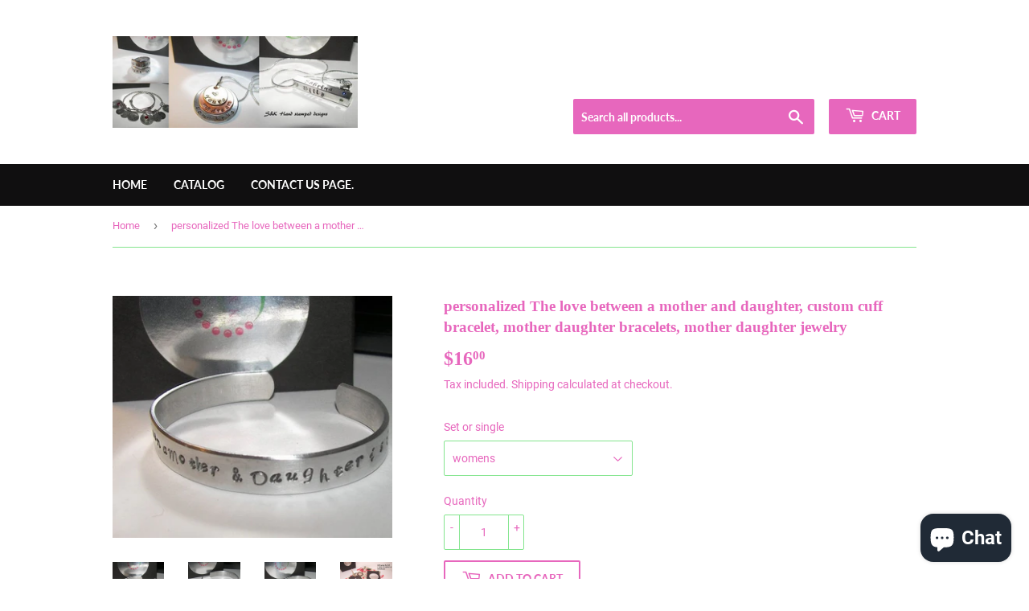

--- FILE ---
content_type: text/html; charset=utf-8
request_url: https://www.skhandstampeddesigns.com/products/personalized-the-love-between-a-mother-05318
body_size: 25392
content:
<!doctype html>
<html class="no-touch no-js">
<head>
  <script>(function(H){H.className=H.className.replace(/\bno-js\b/,'js')})(document.documentElement)</script>
  <!-- Basic page needs ================================================== -->
  <meta charset="utf-8">
  <meta http-equiv="X-UA-Compatible" content="IE=edge,chrome=1">

  

  <!-- Title and description ================================================== -->
  <title>
  personalized The love between a mother and daughter, custom cuff brace &ndash; S&amp;K Hand stamped designs
  </title>

  
    <meta name="description" content="The love between and mother and a daughter is forever, custom stamped by as a set or single bracelet If you are unsure of the size message me, these are adjustable , small for smaller wrist, med for larger average wrist, and large to extra large, sizeSilver aluminum optionPLEASE NOTE: These pieces are hand stamped. The">
  

  <!-- Product meta ================================================== -->
  <!-- /snippets/social-meta-tags.liquid -->




<meta property="og:site_name" content="S&amp;K Hand stamped designs">
<meta property="og:url" content="https://www.skhandstampeddesigns.com/products/personalized-the-love-between-a-mother-05318">
<meta property="og:title" content="personalized The love between a mother and daughter, custom cuff bracelet, mother daughter bracelets, mother daughter jewelry">
<meta property="og:type" content="product">
<meta property="og:description" content="The love between and mother and a daughter is forever, custom stamped by as a set or single bracelet If you are unsure of the size message me, these are adjustable , small for smaller wrist, med for larger average wrist, and large to extra large, sizeSilver aluminum optionPLEASE NOTE: These pieces are hand stamped. The">

  <meta property="og:price:amount" content="16.00">
  <meta property="og:price:currency" content="USD">

<meta property="og:image" content="http://www.skhandstampeddesigns.com/cdn/shop/products/il_fullxfull.1131467038_i57l_9dd026ec-7a16-4d1f-86d5-20baea47d049_1200x1200.jpg?v=1631817883"><meta property="og:image" content="http://www.skhandstampeddesigns.com/cdn/shop/products/il_fullxfull.1178071841_rzda_36f2e514-41d1-4753-a37d-0de26cc9f0d4_1200x1200.jpg?v=1631817883"><meta property="og:image" content="http://www.skhandstampeddesigns.com/cdn/shop/products/il_fullxfull.1178068111_dbol_c747321a-e335-473e-886d-5972535ed4b4_1200x1200.jpg?v=1631817883">
<meta property="og:image:secure_url" content="https://www.skhandstampeddesigns.com/cdn/shop/products/il_fullxfull.1131467038_i57l_9dd026ec-7a16-4d1f-86d5-20baea47d049_1200x1200.jpg?v=1631817883"><meta property="og:image:secure_url" content="https://www.skhandstampeddesigns.com/cdn/shop/products/il_fullxfull.1178071841_rzda_36f2e514-41d1-4753-a37d-0de26cc9f0d4_1200x1200.jpg?v=1631817883"><meta property="og:image:secure_url" content="https://www.skhandstampeddesigns.com/cdn/shop/products/il_fullxfull.1178068111_dbol_c747321a-e335-473e-886d-5972535ed4b4_1200x1200.jpg?v=1631817883">


<meta name="twitter:card" content="summary_large_image">
<meta name="twitter:title" content="personalized The love between a mother and daughter, custom cuff bracelet, mother daughter bracelets, mother daughter jewelry">
<meta name="twitter:description" content="The love between and mother and a daughter is forever, custom stamped by as a set or single bracelet If you are unsure of the size message me, these are adjustable , small for smaller wrist, med for larger average wrist, and large to extra large, sizeSilver aluminum optionPLEASE NOTE: These pieces are hand stamped. The">


  <!-- Helpers ================================================== -->
  <link rel="canonical" href="https://www.skhandstampeddesigns.com/products/personalized-the-love-between-a-mother-05318">
  <meta name="viewport" content="width=device-width,initial-scale=1">

  <!-- CSS ================================================== -->
  <link href="//www.skhandstampeddesigns.com/cdn/shop/t/5/assets/theme.scss.css?v=153176077573869529181703111093" rel="stylesheet" type="text/css" media="all" />

  <!-- Header hook for plugins ================================================== -->
  <script>window.performance && window.performance.mark && window.performance.mark('shopify.content_for_header.start');</script><meta name="google-site-verification" content="0dyGWz-UEncYh41iUCW1hqYXrV_tQdq5ZiuEKI71lrc">
<meta name="google-site-verification" content="wn8IdLAACEVQldqGzLUI1YMNxVFmXK3YDnC1LV66kIU">
<meta name="google-site-verification" content="bfJs3jgMi-9nRfwP61YuFj4ZVIj-VP5tSeowddtknAg">
<meta id="shopify-digital-wallet" name="shopify-digital-wallet" content="/33563443244/digital_wallets/dialog">
<meta name="shopify-checkout-api-token" content="2abb98321c0053ba61bafa2af95660ac">
<meta id="in-context-paypal-metadata" data-shop-id="33563443244" data-venmo-supported="false" data-environment="production" data-locale="en_US" data-paypal-v4="true" data-currency="USD">
<link rel="alternate" type="application/json+oembed" href="https://www.skhandstampeddesigns.com/products/personalized-the-love-between-a-mother-05318.oembed">
<script async="async" src="/checkouts/internal/preloads.js?locale=en-US"></script>
<link rel="preconnect" href="https://shop.app" crossorigin="anonymous">
<script async="async" src="https://shop.app/checkouts/internal/preloads.js?locale=en-US&shop_id=33563443244" crossorigin="anonymous"></script>
<script id="apple-pay-shop-capabilities" type="application/json">{"shopId":33563443244,"countryCode":"US","currencyCode":"USD","merchantCapabilities":["supports3DS"],"merchantId":"gid:\/\/shopify\/Shop\/33563443244","merchantName":"S\u0026K Hand stamped designs","requiredBillingContactFields":["postalAddress","email"],"requiredShippingContactFields":["postalAddress","email"],"shippingType":"shipping","supportedNetworks":["visa","masterCard","amex","discover","elo","jcb"],"total":{"type":"pending","label":"S\u0026K Hand stamped designs","amount":"1.00"},"shopifyPaymentsEnabled":true,"supportsSubscriptions":true}</script>
<script id="shopify-features" type="application/json">{"accessToken":"2abb98321c0053ba61bafa2af95660ac","betas":["rich-media-storefront-analytics"],"domain":"www.skhandstampeddesigns.com","predictiveSearch":true,"shopId":33563443244,"locale":"en"}</script>
<script>var Shopify = Shopify || {};
Shopify.shop = "s-k-handstamped-designs.myshopify.com";
Shopify.locale = "en";
Shopify.currency = {"active":"USD","rate":"1.0"};
Shopify.country = "US";
Shopify.theme = {"name":"Supply with Installments message","id":128070549665,"schema_name":"Supply","schema_version":"8.9.24","theme_store_id":679,"role":"main"};
Shopify.theme.handle = "null";
Shopify.theme.style = {"id":null,"handle":null};
Shopify.cdnHost = "www.skhandstampeddesigns.com/cdn";
Shopify.routes = Shopify.routes || {};
Shopify.routes.root = "/";</script>
<script type="module">!function(o){(o.Shopify=o.Shopify||{}).modules=!0}(window);</script>
<script>!function(o){function n(){var o=[];function n(){o.push(Array.prototype.slice.apply(arguments))}return n.q=o,n}var t=o.Shopify=o.Shopify||{};t.loadFeatures=n(),t.autoloadFeatures=n()}(window);</script>
<script>
  window.ShopifyPay = window.ShopifyPay || {};
  window.ShopifyPay.apiHost = "shop.app\/pay";
  window.ShopifyPay.redirectState = null;
</script>
<script id="shop-js-analytics" type="application/json">{"pageType":"product"}</script>
<script defer="defer" async type="module" src="//www.skhandstampeddesigns.com/cdn/shopifycloud/shop-js/modules/v2/client.init-shop-cart-sync_BN7fPSNr.en.esm.js"></script>
<script defer="defer" async type="module" src="//www.skhandstampeddesigns.com/cdn/shopifycloud/shop-js/modules/v2/chunk.common_Cbph3Kss.esm.js"></script>
<script defer="defer" async type="module" src="//www.skhandstampeddesigns.com/cdn/shopifycloud/shop-js/modules/v2/chunk.modal_DKumMAJ1.esm.js"></script>
<script type="module">
  await import("//www.skhandstampeddesigns.com/cdn/shopifycloud/shop-js/modules/v2/client.init-shop-cart-sync_BN7fPSNr.en.esm.js");
await import("//www.skhandstampeddesigns.com/cdn/shopifycloud/shop-js/modules/v2/chunk.common_Cbph3Kss.esm.js");
await import("//www.skhandstampeddesigns.com/cdn/shopifycloud/shop-js/modules/v2/chunk.modal_DKumMAJ1.esm.js");

  window.Shopify.SignInWithShop?.initShopCartSync?.({"fedCMEnabled":true,"windoidEnabled":true});

</script>
<script defer="defer" async type="module" src="//www.skhandstampeddesigns.com/cdn/shopifycloud/shop-js/modules/v2/client.payment-terms_BxzfvcZJ.en.esm.js"></script>
<script defer="defer" async type="module" src="//www.skhandstampeddesigns.com/cdn/shopifycloud/shop-js/modules/v2/chunk.common_Cbph3Kss.esm.js"></script>
<script defer="defer" async type="module" src="//www.skhandstampeddesigns.com/cdn/shopifycloud/shop-js/modules/v2/chunk.modal_DKumMAJ1.esm.js"></script>
<script type="module">
  await import("//www.skhandstampeddesigns.com/cdn/shopifycloud/shop-js/modules/v2/client.payment-terms_BxzfvcZJ.en.esm.js");
await import("//www.skhandstampeddesigns.com/cdn/shopifycloud/shop-js/modules/v2/chunk.common_Cbph3Kss.esm.js");
await import("//www.skhandstampeddesigns.com/cdn/shopifycloud/shop-js/modules/v2/chunk.modal_DKumMAJ1.esm.js");

  
</script>
<script>
  window.Shopify = window.Shopify || {};
  if (!window.Shopify.featureAssets) window.Shopify.featureAssets = {};
  window.Shopify.featureAssets['shop-js'] = {"shop-cart-sync":["modules/v2/client.shop-cart-sync_CJVUk8Jm.en.esm.js","modules/v2/chunk.common_Cbph3Kss.esm.js","modules/v2/chunk.modal_DKumMAJ1.esm.js"],"init-fed-cm":["modules/v2/client.init-fed-cm_7Fvt41F4.en.esm.js","modules/v2/chunk.common_Cbph3Kss.esm.js","modules/v2/chunk.modal_DKumMAJ1.esm.js"],"init-shop-email-lookup-coordinator":["modules/v2/client.init-shop-email-lookup-coordinator_Cc088_bR.en.esm.js","modules/v2/chunk.common_Cbph3Kss.esm.js","modules/v2/chunk.modal_DKumMAJ1.esm.js"],"init-windoid":["modules/v2/client.init-windoid_hPopwJRj.en.esm.js","modules/v2/chunk.common_Cbph3Kss.esm.js","modules/v2/chunk.modal_DKumMAJ1.esm.js"],"shop-button":["modules/v2/client.shop-button_B0jaPSNF.en.esm.js","modules/v2/chunk.common_Cbph3Kss.esm.js","modules/v2/chunk.modal_DKumMAJ1.esm.js"],"shop-cash-offers":["modules/v2/client.shop-cash-offers_DPIskqss.en.esm.js","modules/v2/chunk.common_Cbph3Kss.esm.js","modules/v2/chunk.modal_DKumMAJ1.esm.js"],"shop-toast-manager":["modules/v2/client.shop-toast-manager_CK7RT69O.en.esm.js","modules/v2/chunk.common_Cbph3Kss.esm.js","modules/v2/chunk.modal_DKumMAJ1.esm.js"],"init-shop-cart-sync":["modules/v2/client.init-shop-cart-sync_BN7fPSNr.en.esm.js","modules/v2/chunk.common_Cbph3Kss.esm.js","modules/v2/chunk.modal_DKumMAJ1.esm.js"],"init-customer-accounts-sign-up":["modules/v2/client.init-customer-accounts-sign-up_CfPf4CXf.en.esm.js","modules/v2/client.shop-login-button_DeIztwXF.en.esm.js","modules/v2/chunk.common_Cbph3Kss.esm.js","modules/v2/chunk.modal_DKumMAJ1.esm.js"],"pay-button":["modules/v2/client.pay-button_CgIwFSYN.en.esm.js","modules/v2/chunk.common_Cbph3Kss.esm.js","modules/v2/chunk.modal_DKumMAJ1.esm.js"],"init-customer-accounts":["modules/v2/client.init-customer-accounts_DQ3x16JI.en.esm.js","modules/v2/client.shop-login-button_DeIztwXF.en.esm.js","modules/v2/chunk.common_Cbph3Kss.esm.js","modules/v2/chunk.modal_DKumMAJ1.esm.js"],"avatar":["modules/v2/client.avatar_BTnouDA3.en.esm.js"],"init-shop-for-new-customer-accounts":["modules/v2/client.init-shop-for-new-customer-accounts_CsZy_esa.en.esm.js","modules/v2/client.shop-login-button_DeIztwXF.en.esm.js","modules/v2/chunk.common_Cbph3Kss.esm.js","modules/v2/chunk.modal_DKumMAJ1.esm.js"],"shop-follow-button":["modules/v2/client.shop-follow-button_BRMJjgGd.en.esm.js","modules/v2/chunk.common_Cbph3Kss.esm.js","modules/v2/chunk.modal_DKumMAJ1.esm.js"],"checkout-modal":["modules/v2/client.checkout-modal_B9Drz_yf.en.esm.js","modules/v2/chunk.common_Cbph3Kss.esm.js","modules/v2/chunk.modal_DKumMAJ1.esm.js"],"shop-login-button":["modules/v2/client.shop-login-button_DeIztwXF.en.esm.js","modules/v2/chunk.common_Cbph3Kss.esm.js","modules/v2/chunk.modal_DKumMAJ1.esm.js"],"lead-capture":["modules/v2/client.lead-capture_DXYzFM3R.en.esm.js","modules/v2/chunk.common_Cbph3Kss.esm.js","modules/v2/chunk.modal_DKumMAJ1.esm.js"],"shop-login":["modules/v2/client.shop-login_CA5pJqmO.en.esm.js","modules/v2/chunk.common_Cbph3Kss.esm.js","modules/v2/chunk.modal_DKumMAJ1.esm.js"],"payment-terms":["modules/v2/client.payment-terms_BxzfvcZJ.en.esm.js","modules/v2/chunk.common_Cbph3Kss.esm.js","modules/v2/chunk.modal_DKumMAJ1.esm.js"]};
</script>
<script id="__st">var __st={"a":33563443244,"offset":-18000,"reqid":"0a518127-35c8-4c8a-aeec-6591d0a1fbde-1769910861","pageurl":"www.skhandstampeddesigns.com\/products\/personalized-the-love-between-a-mother-05318","u":"e6fce16d946d","p":"product","rtyp":"product","rid":6685587931297};</script>
<script>window.ShopifyPaypalV4VisibilityTracking = true;</script>
<script id="captcha-bootstrap">!function(){'use strict';const t='contact',e='account',n='new_comment',o=[[t,t],['blogs',n],['comments',n],[t,'customer']],c=[[e,'customer_login'],[e,'guest_login'],[e,'recover_customer_password'],[e,'create_customer']],r=t=>t.map((([t,e])=>`form[action*='/${t}']:not([data-nocaptcha='true']) input[name='form_type'][value='${e}']`)).join(','),a=t=>()=>t?[...document.querySelectorAll(t)].map((t=>t.form)):[];function s(){const t=[...o],e=r(t);return a(e)}const i='password',u='form_key',d=['recaptcha-v3-token','g-recaptcha-response','h-captcha-response',i],f=()=>{try{return window.sessionStorage}catch{return}},m='__shopify_v',_=t=>t.elements[u];function p(t,e,n=!1){try{const o=window.sessionStorage,c=JSON.parse(o.getItem(e)),{data:r}=function(t){const{data:e,action:n}=t;return t[m]||n?{data:e,action:n}:{data:t,action:n}}(c);for(const[e,n]of Object.entries(r))t.elements[e]&&(t.elements[e].value=n);n&&o.removeItem(e)}catch(o){console.error('form repopulation failed',{error:o})}}const l='form_type',E='cptcha';function T(t){t.dataset[E]=!0}const w=window,h=w.document,L='Shopify',v='ce_forms',y='captcha';let A=!1;((t,e)=>{const n=(g='f06e6c50-85a8-45c8-87d0-21a2b65856fe',I='https://cdn.shopify.com/shopifycloud/storefront-forms-hcaptcha/ce_storefront_forms_captcha_hcaptcha.v1.5.2.iife.js',D={infoText:'Protected by hCaptcha',privacyText:'Privacy',termsText:'Terms'},(t,e,n)=>{const o=w[L][v],c=o.bindForm;if(c)return c(t,g,e,D).then(n);var r;o.q.push([[t,g,e,D],n]),r=I,A||(h.body.append(Object.assign(h.createElement('script'),{id:'captcha-provider',async:!0,src:r})),A=!0)});var g,I,D;w[L]=w[L]||{},w[L][v]=w[L][v]||{},w[L][v].q=[],w[L][y]=w[L][y]||{},w[L][y].protect=function(t,e){n(t,void 0,e),T(t)},Object.freeze(w[L][y]),function(t,e,n,w,h,L){const[v,y,A,g]=function(t,e,n){const i=e?o:[],u=t?c:[],d=[...i,...u],f=r(d),m=r(i),_=r(d.filter((([t,e])=>n.includes(e))));return[a(f),a(m),a(_),s()]}(w,h,L),I=t=>{const e=t.target;return e instanceof HTMLFormElement?e:e&&e.form},D=t=>v().includes(t);t.addEventListener('submit',(t=>{const e=I(t);if(!e)return;const n=D(e)&&!e.dataset.hcaptchaBound&&!e.dataset.recaptchaBound,o=_(e),c=g().includes(e)&&(!o||!o.value);(n||c)&&t.preventDefault(),c&&!n&&(function(t){try{if(!f())return;!function(t){const e=f();if(!e)return;const n=_(t);if(!n)return;const o=n.value;o&&e.removeItem(o)}(t);const e=Array.from(Array(32),(()=>Math.random().toString(36)[2])).join('');!function(t,e){_(t)||t.append(Object.assign(document.createElement('input'),{type:'hidden',name:u})),t.elements[u].value=e}(t,e),function(t,e){const n=f();if(!n)return;const o=[...t.querySelectorAll(`input[type='${i}']`)].map((({name:t})=>t)),c=[...d,...o],r={};for(const[a,s]of new FormData(t).entries())c.includes(a)||(r[a]=s);n.setItem(e,JSON.stringify({[m]:1,action:t.action,data:r}))}(t,e)}catch(e){console.error('failed to persist form',e)}}(e),e.submit())}));const S=(t,e)=>{t&&!t.dataset[E]&&(n(t,e.some((e=>e===t))),T(t))};for(const o of['focusin','change'])t.addEventListener(o,(t=>{const e=I(t);D(e)&&S(e,y())}));const B=e.get('form_key'),M=e.get(l),P=B&&M;t.addEventListener('DOMContentLoaded',(()=>{const t=y();if(P)for(const e of t)e.elements[l].value===M&&p(e,B);[...new Set([...A(),...v().filter((t=>'true'===t.dataset.shopifyCaptcha))])].forEach((e=>S(e,t)))}))}(h,new URLSearchParams(w.location.search),n,t,e,['guest_login'])})(!0,!0)}();</script>
<script integrity="sha256-4kQ18oKyAcykRKYeNunJcIwy7WH5gtpwJnB7kiuLZ1E=" data-source-attribution="shopify.loadfeatures" defer="defer" src="//www.skhandstampeddesigns.com/cdn/shopifycloud/storefront/assets/storefront/load_feature-a0a9edcb.js" crossorigin="anonymous"></script>
<script crossorigin="anonymous" defer="defer" src="//www.skhandstampeddesigns.com/cdn/shopifycloud/storefront/assets/shopify_pay/storefront-65b4c6d7.js?v=20250812"></script>
<script data-source-attribution="shopify.dynamic_checkout.dynamic.init">var Shopify=Shopify||{};Shopify.PaymentButton=Shopify.PaymentButton||{isStorefrontPortableWallets:!0,init:function(){window.Shopify.PaymentButton.init=function(){};var t=document.createElement("script");t.src="https://www.skhandstampeddesigns.com/cdn/shopifycloud/portable-wallets/latest/portable-wallets.en.js",t.type="module",document.head.appendChild(t)}};
</script>
<script data-source-attribution="shopify.dynamic_checkout.buyer_consent">
  function portableWalletsHideBuyerConsent(e){var t=document.getElementById("shopify-buyer-consent"),n=document.getElementById("shopify-subscription-policy-button");t&&n&&(t.classList.add("hidden"),t.setAttribute("aria-hidden","true"),n.removeEventListener("click",e))}function portableWalletsShowBuyerConsent(e){var t=document.getElementById("shopify-buyer-consent"),n=document.getElementById("shopify-subscription-policy-button");t&&n&&(t.classList.remove("hidden"),t.removeAttribute("aria-hidden"),n.addEventListener("click",e))}window.Shopify?.PaymentButton&&(window.Shopify.PaymentButton.hideBuyerConsent=portableWalletsHideBuyerConsent,window.Shopify.PaymentButton.showBuyerConsent=portableWalletsShowBuyerConsent);
</script>
<script>
  function portableWalletsCleanup(e){e&&e.src&&console.error("Failed to load portable wallets script "+e.src);var t=document.querySelectorAll("shopify-accelerated-checkout .shopify-payment-button__skeleton, shopify-accelerated-checkout-cart .wallet-cart-button__skeleton"),e=document.getElementById("shopify-buyer-consent");for(let e=0;e<t.length;e++)t[e].remove();e&&e.remove()}function portableWalletsNotLoadedAsModule(e){e instanceof ErrorEvent&&"string"==typeof e.message&&e.message.includes("import.meta")&&"string"==typeof e.filename&&e.filename.includes("portable-wallets")&&(window.removeEventListener("error",portableWalletsNotLoadedAsModule),window.Shopify.PaymentButton.failedToLoad=e,"loading"===document.readyState?document.addEventListener("DOMContentLoaded",window.Shopify.PaymentButton.init):window.Shopify.PaymentButton.init())}window.addEventListener("error",portableWalletsNotLoadedAsModule);
</script>

<script type="module" src="https://www.skhandstampeddesigns.com/cdn/shopifycloud/portable-wallets/latest/portable-wallets.en.js" onError="portableWalletsCleanup(this)" crossorigin="anonymous"></script>
<script nomodule>
  document.addEventListener("DOMContentLoaded", portableWalletsCleanup);
</script>

<link id="shopify-accelerated-checkout-styles" rel="stylesheet" media="screen" href="https://www.skhandstampeddesigns.com/cdn/shopifycloud/portable-wallets/latest/accelerated-checkout-backwards-compat.css" crossorigin="anonymous">
<style id="shopify-accelerated-checkout-cart">
        #shopify-buyer-consent {
  margin-top: 1em;
  display: inline-block;
  width: 100%;
}

#shopify-buyer-consent.hidden {
  display: none;
}

#shopify-subscription-policy-button {
  background: none;
  border: none;
  padding: 0;
  text-decoration: underline;
  font-size: inherit;
  cursor: pointer;
}

#shopify-subscription-policy-button::before {
  box-shadow: none;
}

      </style>

<script>window.performance && window.performance.mark && window.performance.mark('shopify.content_for_header.end');</script>

  
  

  <script src="//www.skhandstampeddesigns.com/cdn/shop/t/5/assets/jquery-2.2.3.min.js?v=58211863146907186831639257976" type="text/javascript"></script>

  <script src="//www.skhandstampeddesigns.com/cdn/shop/t/5/assets/lazysizes.min.js?v=8147953233334221341639257977" async="async"></script>
  <script src="//www.skhandstampeddesigns.com/cdn/shop/t/5/assets/vendor.js?v=106177282645720727331639257980" defer="defer"></script>
  <script src="//www.skhandstampeddesigns.com/cdn/shop/t/5/assets/theme.js?v=28189871651404536171639257991" defer="defer"></script>


<script src="https://cdn.shopify.com/extensions/e8878072-2f6b-4e89-8082-94b04320908d/inbox-1254/assets/inbox-chat-loader.js" type="text/javascript" defer="defer"></script>
<link href="https://monorail-edge.shopifysvc.com" rel="dns-prefetch">
<script>(function(){if ("sendBeacon" in navigator && "performance" in window) {try {var session_token_from_headers = performance.getEntriesByType('navigation')[0].serverTiming.find(x => x.name == '_s').description;} catch {var session_token_from_headers = undefined;}var session_cookie_matches = document.cookie.match(/_shopify_s=([^;]*)/);var session_token_from_cookie = session_cookie_matches && session_cookie_matches.length === 2 ? session_cookie_matches[1] : "";var session_token = session_token_from_headers || session_token_from_cookie || "";function handle_abandonment_event(e) {var entries = performance.getEntries().filter(function(entry) {return /monorail-edge.shopifysvc.com/.test(entry.name);});if (!window.abandonment_tracked && entries.length === 0) {window.abandonment_tracked = true;var currentMs = Date.now();var navigation_start = performance.timing.navigationStart;var payload = {shop_id: 33563443244,url: window.location.href,navigation_start,duration: currentMs - navigation_start,session_token,page_type: "product"};window.navigator.sendBeacon("https://monorail-edge.shopifysvc.com/v1/produce", JSON.stringify({schema_id: "online_store_buyer_site_abandonment/1.1",payload: payload,metadata: {event_created_at_ms: currentMs,event_sent_at_ms: currentMs}}));}}window.addEventListener('pagehide', handle_abandonment_event);}}());</script>
<script id="web-pixels-manager-setup">(function e(e,d,r,n,o){if(void 0===o&&(o={}),!Boolean(null===(a=null===(i=window.Shopify)||void 0===i?void 0:i.analytics)||void 0===a?void 0:a.replayQueue)){var i,a;window.Shopify=window.Shopify||{};var t=window.Shopify;t.analytics=t.analytics||{};var s=t.analytics;s.replayQueue=[],s.publish=function(e,d,r){return s.replayQueue.push([e,d,r]),!0};try{self.performance.mark("wpm:start")}catch(e){}var l=function(){var e={modern:/Edge?\/(1{2}[4-9]|1[2-9]\d|[2-9]\d{2}|\d{4,})\.\d+(\.\d+|)|Firefox\/(1{2}[4-9]|1[2-9]\d|[2-9]\d{2}|\d{4,})\.\d+(\.\d+|)|Chrom(ium|e)\/(9{2}|\d{3,})\.\d+(\.\d+|)|(Maci|X1{2}).+ Version\/(15\.\d+|(1[6-9]|[2-9]\d|\d{3,})\.\d+)([,.]\d+|)( \(\w+\)|)( Mobile\/\w+|) Safari\/|Chrome.+OPR\/(9{2}|\d{3,})\.\d+\.\d+|(CPU[ +]OS|iPhone[ +]OS|CPU[ +]iPhone|CPU IPhone OS|CPU iPad OS)[ +]+(15[._]\d+|(1[6-9]|[2-9]\d|\d{3,})[._]\d+)([._]\d+|)|Android:?[ /-](13[3-9]|1[4-9]\d|[2-9]\d{2}|\d{4,})(\.\d+|)(\.\d+|)|Android.+Firefox\/(13[5-9]|1[4-9]\d|[2-9]\d{2}|\d{4,})\.\d+(\.\d+|)|Android.+Chrom(ium|e)\/(13[3-9]|1[4-9]\d|[2-9]\d{2}|\d{4,})\.\d+(\.\d+|)|SamsungBrowser\/([2-9]\d|\d{3,})\.\d+/,legacy:/Edge?\/(1[6-9]|[2-9]\d|\d{3,})\.\d+(\.\d+|)|Firefox\/(5[4-9]|[6-9]\d|\d{3,})\.\d+(\.\d+|)|Chrom(ium|e)\/(5[1-9]|[6-9]\d|\d{3,})\.\d+(\.\d+|)([\d.]+$|.*Safari\/(?![\d.]+ Edge\/[\d.]+$))|(Maci|X1{2}).+ Version\/(10\.\d+|(1[1-9]|[2-9]\d|\d{3,})\.\d+)([,.]\d+|)( \(\w+\)|)( Mobile\/\w+|) Safari\/|Chrome.+OPR\/(3[89]|[4-9]\d|\d{3,})\.\d+\.\d+|(CPU[ +]OS|iPhone[ +]OS|CPU[ +]iPhone|CPU IPhone OS|CPU iPad OS)[ +]+(10[._]\d+|(1[1-9]|[2-9]\d|\d{3,})[._]\d+)([._]\d+|)|Android:?[ /-](13[3-9]|1[4-9]\d|[2-9]\d{2}|\d{4,})(\.\d+|)(\.\d+|)|Mobile Safari.+OPR\/([89]\d|\d{3,})\.\d+\.\d+|Android.+Firefox\/(13[5-9]|1[4-9]\d|[2-9]\d{2}|\d{4,})\.\d+(\.\d+|)|Android.+Chrom(ium|e)\/(13[3-9]|1[4-9]\d|[2-9]\d{2}|\d{4,})\.\d+(\.\d+|)|Android.+(UC? ?Browser|UCWEB|U3)[ /]?(15\.([5-9]|\d{2,})|(1[6-9]|[2-9]\d|\d{3,})\.\d+)\.\d+|SamsungBrowser\/(5\.\d+|([6-9]|\d{2,})\.\d+)|Android.+MQ{2}Browser\/(14(\.(9|\d{2,})|)|(1[5-9]|[2-9]\d|\d{3,})(\.\d+|))(\.\d+|)|K[Aa][Ii]OS\/(3\.\d+|([4-9]|\d{2,})\.\d+)(\.\d+|)/},d=e.modern,r=e.legacy,n=navigator.userAgent;return n.match(d)?"modern":n.match(r)?"legacy":"unknown"}(),u="modern"===l?"modern":"legacy",c=(null!=n?n:{modern:"",legacy:""})[u],f=function(e){return[e.baseUrl,"/wpm","/b",e.hashVersion,"modern"===e.buildTarget?"m":"l",".js"].join("")}({baseUrl:d,hashVersion:r,buildTarget:u}),m=function(e){var d=e.version,r=e.bundleTarget,n=e.surface,o=e.pageUrl,i=e.monorailEndpoint;return{emit:function(e){var a=e.status,t=e.errorMsg,s=(new Date).getTime(),l=JSON.stringify({metadata:{event_sent_at_ms:s},events:[{schema_id:"web_pixels_manager_load/3.1",payload:{version:d,bundle_target:r,page_url:o,status:a,surface:n,error_msg:t},metadata:{event_created_at_ms:s}}]});if(!i)return console&&console.warn&&console.warn("[Web Pixels Manager] No Monorail endpoint provided, skipping logging."),!1;try{return self.navigator.sendBeacon.bind(self.navigator)(i,l)}catch(e){}var u=new XMLHttpRequest;try{return u.open("POST",i,!0),u.setRequestHeader("Content-Type","text/plain"),u.send(l),!0}catch(e){return console&&console.warn&&console.warn("[Web Pixels Manager] Got an unhandled error while logging to Monorail."),!1}}}}({version:r,bundleTarget:l,surface:e.surface,pageUrl:self.location.href,monorailEndpoint:e.monorailEndpoint});try{o.browserTarget=l,function(e){var d=e.src,r=e.async,n=void 0===r||r,o=e.onload,i=e.onerror,a=e.sri,t=e.scriptDataAttributes,s=void 0===t?{}:t,l=document.createElement("script"),u=document.querySelector("head"),c=document.querySelector("body");if(l.async=n,l.src=d,a&&(l.integrity=a,l.crossOrigin="anonymous"),s)for(var f in s)if(Object.prototype.hasOwnProperty.call(s,f))try{l.dataset[f]=s[f]}catch(e){}if(o&&l.addEventListener("load",o),i&&l.addEventListener("error",i),u)u.appendChild(l);else{if(!c)throw new Error("Did not find a head or body element to append the script");c.appendChild(l)}}({src:f,async:!0,onload:function(){if(!function(){var e,d;return Boolean(null===(d=null===(e=window.Shopify)||void 0===e?void 0:e.analytics)||void 0===d?void 0:d.initialized)}()){var d=window.webPixelsManager.init(e)||void 0;if(d){var r=window.Shopify.analytics;r.replayQueue.forEach((function(e){var r=e[0],n=e[1],o=e[2];d.publishCustomEvent(r,n,o)})),r.replayQueue=[],r.publish=d.publishCustomEvent,r.visitor=d.visitor,r.initialized=!0}}},onerror:function(){return m.emit({status:"failed",errorMsg:"".concat(f," has failed to load")})},sri:function(e){var d=/^sha384-[A-Za-z0-9+/=]+$/;return"string"==typeof e&&d.test(e)}(c)?c:"",scriptDataAttributes:o}),m.emit({status:"loading"})}catch(e){m.emit({status:"failed",errorMsg:(null==e?void 0:e.message)||"Unknown error"})}}})({shopId: 33563443244,storefrontBaseUrl: "https://www.skhandstampeddesigns.com",extensionsBaseUrl: "https://extensions.shopifycdn.com/cdn/shopifycloud/web-pixels-manager",monorailEndpoint: "https://monorail-edge.shopifysvc.com/unstable/produce_batch",surface: "storefront-renderer",enabledBetaFlags: ["2dca8a86"],webPixelsConfigList: [{"id":"623181985","configuration":"{\"pixelCode\":\"C26PC0CISMOD14SMAF9G\"}","eventPayloadVersion":"v1","runtimeContext":"STRICT","scriptVersion":"22e92c2ad45662f435e4801458fb78cc","type":"APP","apiClientId":4383523,"privacyPurposes":["ANALYTICS","MARKETING","SALE_OF_DATA"],"dataSharingAdjustments":{"protectedCustomerApprovalScopes":["read_customer_address","read_customer_email","read_customer_name","read_customer_personal_data","read_customer_phone"]}},{"id":"516456609","configuration":"{\"config\":\"{\\\"pixel_id\\\":\\\"AW-376279325\\\",\\\"target_country\\\":\\\"US\\\",\\\"gtag_events\\\":[{\\\"type\\\":\\\"search\\\",\\\"action_label\\\":\\\"AW-376279325\\\/ncvrCPbOh40CEJ2itrMB\\\"},{\\\"type\\\":\\\"begin_checkout\\\",\\\"action_label\\\":\\\"AW-376279325\\\/e3xrCPPOh40CEJ2itrMB\\\"},{\\\"type\\\":\\\"view_item\\\",\\\"action_label\\\":[\\\"AW-376279325\\\/zXsQCO3Oh40CEJ2itrMB\\\",\\\"MC-WERFRKHSZP\\\"]},{\\\"type\\\":\\\"purchase\\\",\\\"action_label\\\":[\\\"AW-376279325\\\/rm2RCOrOh40CEJ2itrMB\\\",\\\"MC-WERFRKHSZP\\\"]},{\\\"type\\\":\\\"page_view\\\",\\\"action_label\\\":[\\\"AW-376279325\\\/KE7YCOfOh40CEJ2itrMB\\\",\\\"MC-WERFRKHSZP\\\"]},{\\\"type\\\":\\\"add_payment_info\\\",\\\"action_label\\\":\\\"AW-376279325\\\/ABzTCPnOh40CEJ2itrMB\\\"},{\\\"type\\\":\\\"add_to_cart\\\",\\\"action_label\\\":\\\"AW-376279325\\\/pb8aCPDOh40CEJ2itrMB\\\"}],\\\"enable_monitoring_mode\\\":false}\"}","eventPayloadVersion":"v1","runtimeContext":"OPEN","scriptVersion":"b2a88bafab3e21179ed38636efcd8a93","type":"APP","apiClientId":1780363,"privacyPurposes":[],"dataSharingAdjustments":{"protectedCustomerApprovalScopes":["read_customer_address","read_customer_email","read_customer_name","read_customer_personal_data","read_customer_phone"]}},{"id":"shopify-app-pixel","configuration":"{}","eventPayloadVersion":"v1","runtimeContext":"STRICT","scriptVersion":"0450","apiClientId":"shopify-pixel","type":"APP","privacyPurposes":["ANALYTICS","MARKETING"]},{"id":"shopify-custom-pixel","eventPayloadVersion":"v1","runtimeContext":"LAX","scriptVersion":"0450","apiClientId":"shopify-pixel","type":"CUSTOM","privacyPurposes":["ANALYTICS","MARKETING"]}],isMerchantRequest: false,initData: {"shop":{"name":"S\u0026K Hand stamped designs","paymentSettings":{"currencyCode":"USD"},"myshopifyDomain":"s-k-handstamped-designs.myshopify.com","countryCode":"US","storefrontUrl":"https:\/\/www.skhandstampeddesigns.com"},"customer":null,"cart":null,"checkout":null,"productVariants":[{"price":{"amount":16.0,"currencyCode":"USD"},"product":{"title":"personalized The love between a mother and daughter, custom cuff bracelet, mother daughter bracelets, mother daughter jewelry","vendor":"S\u0026K Handstamped Designs","id":"6685587931297","untranslatedTitle":"personalized The love between a mother and daughter, custom cuff bracelet, mother daughter bracelets, mother daughter jewelry","url":"\/products\/personalized-the-love-between-a-mother-05318","type":""},"id":"39725972717729","image":{"src":"\/\/www.skhandstampeddesigns.com\/cdn\/shop\/products\/il_fullxfull.1131467038_i57l_9dd026ec-7a16-4d1f-86d5-20baea47d049.jpg?v=1631817883"},"sku":"","title":"womens","untranslatedTitle":"womens"},{"price":{"amount":31.0,"currencyCode":"USD"},"product":{"title":"personalized The love between a mother and daughter, custom cuff bracelet, mother daughter bracelets, mother daughter jewelry","vendor":"S\u0026K Handstamped Designs","id":"6685587931297","untranslatedTitle":"personalized The love between a mother and daughter, custom cuff bracelet, mother daughter bracelets, mother daughter jewelry","url":"\/products\/personalized-the-love-between-a-mother-05318","type":""},"id":"39725972750497","image":{"src":"\/\/www.skhandstampeddesigns.com\/cdn\/shop\/products\/il_fullxfull.1131467038_i57l_9dd026ec-7a16-4d1f-86d5-20baea47d049.jpg?v=1631817883"},"sku":"","title":"set of both","untranslatedTitle":"set of both"}],"purchasingCompany":null},},"https://www.skhandstampeddesigns.com/cdn","1d2a099fw23dfb22ep557258f5m7a2edbae",{"modern":"","legacy":""},{"shopId":"33563443244","storefrontBaseUrl":"https:\/\/www.skhandstampeddesigns.com","extensionBaseUrl":"https:\/\/extensions.shopifycdn.com\/cdn\/shopifycloud\/web-pixels-manager","surface":"storefront-renderer","enabledBetaFlags":"[\"2dca8a86\"]","isMerchantRequest":"false","hashVersion":"1d2a099fw23dfb22ep557258f5m7a2edbae","publish":"custom","events":"[[\"page_viewed\",{}],[\"product_viewed\",{\"productVariant\":{\"price\":{\"amount\":16.0,\"currencyCode\":\"USD\"},\"product\":{\"title\":\"personalized The love between a mother and daughter, custom cuff bracelet, mother daughter bracelets, mother daughter jewelry\",\"vendor\":\"S\u0026K Handstamped Designs\",\"id\":\"6685587931297\",\"untranslatedTitle\":\"personalized The love between a mother and daughter, custom cuff bracelet, mother daughter bracelets, mother daughter jewelry\",\"url\":\"\/products\/personalized-the-love-between-a-mother-05318\",\"type\":\"\"},\"id\":\"39725972717729\",\"image\":{\"src\":\"\/\/www.skhandstampeddesigns.com\/cdn\/shop\/products\/il_fullxfull.1131467038_i57l_9dd026ec-7a16-4d1f-86d5-20baea47d049.jpg?v=1631817883\"},\"sku\":\"\",\"title\":\"womens\",\"untranslatedTitle\":\"womens\"}}]]"});</script><script>
  window.ShopifyAnalytics = window.ShopifyAnalytics || {};
  window.ShopifyAnalytics.meta = window.ShopifyAnalytics.meta || {};
  window.ShopifyAnalytics.meta.currency = 'USD';
  var meta = {"product":{"id":6685587931297,"gid":"gid:\/\/shopify\/Product\/6685587931297","vendor":"S\u0026K Handstamped Designs","type":"","handle":"personalized-the-love-between-a-mother-05318","variants":[{"id":39725972717729,"price":1600,"name":"personalized The love between a mother and daughter, custom cuff bracelet, mother daughter bracelets, mother daughter jewelry - womens","public_title":"womens","sku":""},{"id":39725972750497,"price":3100,"name":"personalized The love between a mother and daughter, custom cuff bracelet, mother daughter bracelets, mother daughter jewelry - set of both","public_title":"set of both","sku":""}],"remote":false},"page":{"pageType":"product","resourceType":"product","resourceId":6685587931297,"requestId":"0a518127-35c8-4c8a-aeec-6591d0a1fbde-1769910861"}};
  for (var attr in meta) {
    window.ShopifyAnalytics.meta[attr] = meta[attr];
  }
</script>
<script class="analytics">
  (function () {
    var customDocumentWrite = function(content) {
      var jquery = null;

      if (window.jQuery) {
        jquery = window.jQuery;
      } else if (window.Checkout && window.Checkout.$) {
        jquery = window.Checkout.$;
      }

      if (jquery) {
        jquery('body').append(content);
      }
    };

    var hasLoggedConversion = function(token) {
      if (token) {
        return document.cookie.indexOf('loggedConversion=' + token) !== -1;
      }
      return false;
    }

    var setCookieIfConversion = function(token) {
      if (token) {
        var twoMonthsFromNow = new Date(Date.now());
        twoMonthsFromNow.setMonth(twoMonthsFromNow.getMonth() + 2);

        document.cookie = 'loggedConversion=' + token + '; expires=' + twoMonthsFromNow;
      }
    }

    var trekkie = window.ShopifyAnalytics.lib = window.trekkie = window.trekkie || [];
    if (trekkie.integrations) {
      return;
    }
    trekkie.methods = [
      'identify',
      'page',
      'ready',
      'track',
      'trackForm',
      'trackLink'
    ];
    trekkie.factory = function(method) {
      return function() {
        var args = Array.prototype.slice.call(arguments);
        args.unshift(method);
        trekkie.push(args);
        return trekkie;
      };
    };
    for (var i = 0; i < trekkie.methods.length; i++) {
      var key = trekkie.methods[i];
      trekkie[key] = trekkie.factory(key);
    }
    trekkie.load = function(config) {
      trekkie.config = config || {};
      trekkie.config.initialDocumentCookie = document.cookie;
      var first = document.getElementsByTagName('script')[0];
      var script = document.createElement('script');
      script.type = 'text/javascript';
      script.onerror = function(e) {
        var scriptFallback = document.createElement('script');
        scriptFallback.type = 'text/javascript';
        scriptFallback.onerror = function(error) {
                var Monorail = {
      produce: function produce(monorailDomain, schemaId, payload) {
        var currentMs = new Date().getTime();
        var event = {
          schema_id: schemaId,
          payload: payload,
          metadata: {
            event_created_at_ms: currentMs,
            event_sent_at_ms: currentMs
          }
        };
        return Monorail.sendRequest("https://" + monorailDomain + "/v1/produce", JSON.stringify(event));
      },
      sendRequest: function sendRequest(endpointUrl, payload) {
        // Try the sendBeacon API
        if (window && window.navigator && typeof window.navigator.sendBeacon === 'function' && typeof window.Blob === 'function' && !Monorail.isIos12()) {
          var blobData = new window.Blob([payload], {
            type: 'text/plain'
          });

          if (window.navigator.sendBeacon(endpointUrl, blobData)) {
            return true;
          } // sendBeacon was not successful

        } // XHR beacon

        var xhr = new XMLHttpRequest();

        try {
          xhr.open('POST', endpointUrl);
          xhr.setRequestHeader('Content-Type', 'text/plain');
          xhr.send(payload);
        } catch (e) {
          console.log(e);
        }

        return false;
      },
      isIos12: function isIos12() {
        return window.navigator.userAgent.lastIndexOf('iPhone; CPU iPhone OS 12_') !== -1 || window.navigator.userAgent.lastIndexOf('iPad; CPU OS 12_') !== -1;
      }
    };
    Monorail.produce('monorail-edge.shopifysvc.com',
      'trekkie_storefront_load_errors/1.1',
      {shop_id: 33563443244,
      theme_id: 128070549665,
      app_name: "storefront",
      context_url: window.location.href,
      source_url: "//www.skhandstampeddesigns.com/cdn/s/trekkie.storefront.c59ea00e0474b293ae6629561379568a2d7c4bba.min.js"});

        };
        scriptFallback.async = true;
        scriptFallback.src = '//www.skhandstampeddesigns.com/cdn/s/trekkie.storefront.c59ea00e0474b293ae6629561379568a2d7c4bba.min.js';
        first.parentNode.insertBefore(scriptFallback, first);
      };
      script.async = true;
      script.src = '//www.skhandstampeddesigns.com/cdn/s/trekkie.storefront.c59ea00e0474b293ae6629561379568a2d7c4bba.min.js';
      first.parentNode.insertBefore(script, first);
    };
    trekkie.load(
      {"Trekkie":{"appName":"storefront","development":false,"defaultAttributes":{"shopId":33563443244,"isMerchantRequest":null,"themeId":128070549665,"themeCityHash":"1869826948268277303","contentLanguage":"en","currency":"USD","eventMetadataId":"830270b0-c189-4cee-a020-e1c9a68e35a9"},"isServerSideCookieWritingEnabled":true,"monorailRegion":"shop_domain","enabledBetaFlags":["65f19447","b5387b81"]},"Session Attribution":{},"S2S":{"facebookCapiEnabled":true,"source":"trekkie-storefront-renderer","apiClientId":580111}}
    );

    var loaded = false;
    trekkie.ready(function() {
      if (loaded) return;
      loaded = true;

      window.ShopifyAnalytics.lib = window.trekkie;

      var originalDocumentWrite = document.write;
      document.write = customDocumentWrite;
      try { window.ShopifyAnalytics.merchantGoogleAnalytics.call(this); } catch(error) {};
      document.write = originalDocumentWrite;

      window.ShopifyAnalytics.lib.page(null,{"pageType":"product","resourceType":"product","resourceId":6685587931297,"requestId":"0a518127-35c8-4c8a-aeec-6591d0a1fbde-1769910861","shopifyEmitted":true});

      var match = window.location.pathname.match(/checkouts\/(.+)\/(thank_you|post_purchase)/)
      var token = match? match[1]: undefined;
      if (!hasLoggedConversion(token)) {
        setCookieIfConversion(token);
        window.ShopifyAnalytics.lib.track("Viewed Product",{"currency":"USD","variantId":39725972717729,"productId":6685587931297,"productGid":"gid:\/\/shopify\/Product\/6685587931297","name":"personalized The love between a mother and daughter, custom cuff bracelet, mother daughter bracelets, mother daughter jewelry - womens","price":"16.00","sku":"","brand":"S\u0026K Handstamped Designs","variant":"womens","category":"","nonInteraction":true,"remote":false},undefined,undefined,{"shopifyEmitted":true});
      window.ShopifyAnalytics.lib.track("monorail:\/\/trekkie_storefront_viewed_product\/1.1",{"currency":"USD","variantId":39725972717729,"productId":6685587931297,"productGid":"gid:\/\/shopify\/Product\/6685587931297","name":"personalized The love between a mother and daughter, custom cuff bracelet, mother daughter bracelets, mother daughter jewelry - womens","price":"16.00","sku":"","brand":"S\u0026K Handstamped Designs","variant":"womens","category":"","nonInteraction":true,"remote":false,"referer":"https:\/\/www.skhandstampeddesigns.com\/products\/personalized-the-love-between-a-mother-05318"});
      }
    });


        var eventsListenerScript = document.createElement('script');
        eventsListenerScript.async = true;
        eventsListenerScript.src = "//www.skhandstampeddesigns.com/cdn/shopifycloud/storefront/assets/shop_events_listener-3da45d37.js";
        document.getElementsByTagName('head')[0].appendChild(eventsListenerScript);

})();</script>
<script
  defer
  src="https://www.skhandstampeddesigns.com/cdn/shopifycloud/perf-kit/shopify-perf-kit-3.1.0.min.js"
  data-application="storefront-renderer"
  data-shop-id="33563443244"
  data-render-region="gcp-us-central1"
  data-page-type="product"
  data-theme-instance-id="128070549665"
  data-theme-name="Supply"
  data-theme-version="8.9.24"
  data-monorail-region="shop_domain"
  data-resource-timing-sampling-rate="10"
  data-shs="true"
  data-shs-beacon="true"
  data-shs-export-with-fetch="true"
  data-shs-logs-sample-rate="1"
  data-shs-beacon-endpoint="https://www.skhandstampeddesigns.com/api/collect"
></script>
</head>

<body id="personalized-the-love-between-a-mother-and-daughter-custom-cuff-brace" class="template-product">

  <div id="shopify-section-header" class="shopify-section header-section"><header class="site-header" role="banner" data-section-id="header" data-section-type="header-section">
  <div class="wrapper">

    <div class="grid--full">
      <div class="grid-item large--one-half">
        
          <div class="h1 header-logo" itemscope itemtype="http://schema.org/Organization">
        
          
          

          <a href="/" itemprop="url">
            <div class="lazyload__image-wrapper no-js header-logo__image" style="max-width:305px;">
              <div style="padding-top:37.5%;">
                <img class="lazyload js"
                  data-src="//www.skhandstampeddesigns.com/cdn/shop/files/2019-02-27_7caae830-20a8-458c-9692-dce3dba62960_{width}x.jpg?v=1614304235"
                  data-widths="[180, 360, 540, 720, 900, 1080, 1296, 1512, 1728, 2048]"
                  data-aspectratio="2.6666666666666665"
                  data-sizes="auto"
                  alt="S&amp;amp;K Hand stamped designs"
                  style="width:305px;">
              </div>
            </div>
            <noscript>
              
              <img src="//www.skhandstampeddesigns.com/cdn/shop/files/2019-02-27_7caae830-20a8-458c-9692-dce3dba62960_305x.jpg?v=1614304235"
                srcset="//www.skhandstampeddesigns.com/cdn/shop/files/2019-02-27_7caae830-20a8-458c-9692-dce3dba62960_305x.jpg?v=1614304235 1x, //www.skhandstampeddesigns.com/cdn/shop/files/2019-02-27_7caae830-20a8-458c-9692-dce3dba62960_305x@2x.jpg?v=1614304235 2x"
                alt="S&amp;amp;K Hand stamped designs"
                itemprop="logo"
                style="max-width:305px;">
            </noscript>
          </a>
          
        
          </div>
        
      </div>

      <div class="grid-item large--one-half text-center large--text-right">
        
          <div class="site-header--text-links">
            
              

                <p>Welcome to our personalized jewelry shop . All items are custom made to order. We are currently under construction and adding new items daily .</p>

              
            

            
              <span class="site-header--meta-links medium-down--hide">
                
                  <a href="/account/login" id="customer_login_link">Sign in</a>
                  <span class="site-header--spacer">or</span>
                  <a href="/account/register" id="customer_register_link">Create an Account</a>
                
              </span>
            
          </div>

          <br class="medium-down--hide">
        

        <form action="/search" method="get" class="search-bar" role="search">
  <input type="hidden" name="type" value="product">

  <input type="search" name="q" value="" placeholder="Search all products..." aria-label="Search all products...">
  <button type="submit" class="search-bar--submit icon-fallback-text">
    <span class="icon icon-search" aria-hidden="true"></span>
    <span class="fallback-text">Search</span>
  </button>
</form>


        <a href="/cart" class="header-cart-btn cart-toggle">
          <span class="icon icon-cart"></span>
          Cart <span class="cart-count cart-badge--desktop hidden-count">0</span>
        </a>
      </div>
    </div>

  </div>
</header>

<div id="mobileNavBar">
  <div class="display-table-cell">
    <button class="menu-toggle mobileNavBar-link" aria-controls="navBar" aria-expanded="false"><span class="icon icon-hamburger" aria-hidden="true"></span>Menu</button>
  </div>
  <div class="display-table-cell">
    <a href="/cart" class="cart-toggle mobileNavBar-link">
      <span class="icon icon-cart"></span>
      Cart <span class="cart-count hidden-count">0</span>
    </a>
  </div>
</div>

<nav class="nav-bar" id="navBar" role="navigation">
  <div class="wrapper">
    <form action="/search" method="get" class="search-bar" role="search">
  <input type="hidden" name="type" value="product">

  <input type="search" name="q" value="" placeholder="Search all products..." aria-label="Search all products...">
  <button type="submit" class="search-bar--submit icon-fallback-text">
    <span class="icon icon-search" aria-hidden="true"></span>
    <span class="fallback-text">Search</span>
  </button>
</form>

    <ul class="mobile-nav" id="MobileNav">
  
  
    
      <li>
        <a
          href="/"
          class="mobile-nav--link"
          data-meganav-type="child"
          >
            Home
        </a>
      </li>
    
  
    
      <li>
        <a
          href="/collections/all"
          class="mobile-nav--link"
          data-meganav-type="child"
          >
            Catalog
        </a>
      </li>
    
  
    
      <li>
        <a
          href="/pages/contact-us-page"
          class="mobile-nav--link"
          data-meganav-type="child"
          >
            Contact us page.
        </a>
      </li>
    
  

  
    
      <li class="customer-navlink large--hide"><a href="/account/login" id="customer_login_link">Sign in</a></li>
      <li class="customer-navlink large--hide"><a href="/account/register" id="customer_register_link">Create an Account</a></li>
    
  
</ul>

    <ul class="site-nav" id="AccessibleNav">
  
  
    
      <li>
        <a
          href="/"
          class="site-nav--link"
          data-meganav-type="child"
          >
            Home
        </a>
      </li>
    
  
    
      <li>
        <a
          href="/collections/all"
          class="site-nav--link"
          data-meganav-type="child"
          >
            Catalog
        </a>
      </li>
    
  
    
      <li>
        <a
          href="/pages/contact-us-page"
          class="site-nav--link"
          data-meganav-type="child"
          >
            Contact us page.
        </a>
      </li>
    
  

  
    
      <li class="customer-navlink large--hide"><a href="/account/login" id="customer_login_link">Sign in</a></li>
      <li class="customer-navlink large--hide"><a href="/account/register" id="customer_register_link">Create an Account</a></li>
    
  
</ul>

  </div>
</nav>




</div>

  <main class="wrapper main-content" role="main">

    

<div id="shopify-section-product-template" class="shopify-section product-template-section"><div id="ProductSection" data-section-id="product-template" data-section-type="product-template" data-zoom-toggle="zoom-in" data-zoom-enabled="true" data-related-enabled="" data-social-sharing="" data-show-compare-at-price="false" data-stock="false" data-incoming-transfer="false" data-ajax-cart-method="drawer">





<nav class="breadcrumb" role="navigation" aria-label="breadcrumbs">
  <a href="/" title="Back to the frontpage">Home</a>

  

    
    <span class="divider" aria-hidden="true">&rsaquo;</span>
    <span class="breadcrumb--truncate">personalized The love between a mother and daughter, custom cuff bracelet, mother daughter bracelets, mother daughter jewelry</span>

  
</nav>









<div class="grid" itemscope itemtype="http://schema.org/Product">
  <meta itemprop="url" content="https://www.skhandstampeddesigns.com/products/personalized-the-love-between-a-mother-05318">
  <meta itemprop="image" content="//www.skhandstampeddesigns.com/cdn/shop/products/il_fullxfull.1131467038_i57l_9dd026ec-7a16-4d1f-86d5-20baea47d049_grande.jpg?v=1631817883">

  <div class="grid-item large--two-fifths">
    <div class="grid">
      <div class="grid-item large--eleven-twelfths text-center">
        <div class="product-photo-container" id="productPhotoContainer-product-template">
          
          
<div id="productPhotoWrapper-product-template-28789824454817" class="lazyload__image-wrapper" data-image-id="28789824454817" style="max-width: 640px">
              <div class="no-js product__image-wrapper" style="padding-top:86.5625%;">
                <img id=""
                  
                  src="//www.skhandstampeddesigns.com/cdn/shop/products/il_fullxfull.1131467038_i57l_9dd026ec-7a16-4d1f-86d5-20baea47d049_300x300.jpg?v=1631817883"
                  
                  class="lazyload no-js lazypreload"
                  data-src="//www.skhandstampeddesigns.com/cdn/shop/products/il_fullxfull.1131467038_i57l_9dd026ec-7a16-4d1f-86d5-20baea47d049_{width}x.jpg?v=1631817883"
                  data-widths="[180, 360, 540, 720, 900, 1080, 1296, 1512, 1728, 2048]"
                  data-aspectratio="1.1552346570397112"
                  data-sizes="auto"
                  alt="personalized The love between a mother and daughter, custom cuff bracelet, mother daughter bracelets, mother daughter jewelry"
                   data-zoom="//www.skhandstampeddesigns.com/cdn/shop/products/il_fullxfull.1131467038_i57l_9dd026ec-7a16-4d1f-86d5-20baea47d049_1024x1024@2x.jpg?v=1631817883">
              </div>
            </div>
            
              <noscript>
                <img src="//www.skhandstampeddesigns.com/cdn/shop/products/il_fullxfull.1131467038_i57l_9dd026ec-7a16-4d1f-86d5-20baea47d049_580x.jpg?v=1631817883"
                  srcset="//www.skhandstampeddesigns.com/cdn/shop/products/il_fullxfull.1131467038_i57l_9dd026ec-7a16-4d1f-86d5-20baea47d049_580x.jpg?v=1631817883 1x, //www.skhandstampeddesigns.com/cdn/shop/products/il_fullxfull.1131467038_i57l_9dd026ec-7a16-4d1f-86d5-20baea47d049_580x@2x.jpg?v=1631817883 2x"
                  alt="personalized The love between a mother and daughter, custom cuff bracelet, mother daughter bracelets, mother daughter jewelry" style="opacity:1;">
              </noscript>
            
          
<div id="productPhotoWrapper-product-template-28789824487585" class="lazyload__image-wrapper hide" data-image-id="28789824487585" style="max-width: 640px">
              <div class="no-js product__image-wrapper" style="padding-top:67.65625%;">
                <img id=""
                  
                  class="lazyload no-js lazypreload"
                  data-src="//www.skhandstampeddesigns.com/cdn/shop/products/il_fullxfull.1178071841_rzda_36f2e514-41d1-4753-a37d-0de26cc9f0d4_{width}x.jpg?v=1631817883"
                  data-widths="[180, 360, 540, 720, 900, 1080, 1296, 1512, 1728, 2048]"
                  data-aspectratio="1.4780600461893765"
                  data-sizes="auto"
                  alt="personalized The love between a mother and daughter, custom cuff bracelet, mother daughter bracelets, mother daughter jewelry"
                   data-zoom="//www.skhandstampeddesigns.com/cdn/shop/products/il_fullxfull.1178071841_rzda_36f2e514-41d1-4753-a37d-0de26cc9f0d4_1024x1024@2x.jpg?v=1631817883">
              </div>
            </div>
            
          
<div id="productPhotoWrapper-product-template-28789824520353" class="lazyload__image-wrapper hide" data-image-id="28789824520353" style="max-width: 640px">
              <div class="no-js product__image-wrapper" style="padding-top:99.375%;">
                <img id=""
                  
                  class="lazyload no-js lazypreload"
                  data-src="//www.skhandstampeddesigns.com/cdn/shop/products/il_fullxfull.1178068111_dbol_c747321a-e335-473e-886d-5972535ed4b4_{width}x.jpg?v=1631817883"
                  data-widths="[180, 360, 540, 720, 900, 1080, 1296, 1512, 1728, 2048]"
                  data-aspectratio="1.0062893081761006"
                  data-sizes="auto"
                  alt="personalized The love between a mother and daughter, custom cuff bracelet, mother daughter bracelets, mother daughter jewelry"
                   data-zoom="//www.skhandstampeddesigns.com/cdn/shop/products/il_fullxfull.1178068111_dbol_c747321a-e335-473e-886d-5972535ed4b4_1024x1024@2x.jpg?v=1631817883">
              </div>
            </div>
            
          
<div id="productPhotoWrapper-product-template-28789824553121" class="lazyload__image-wrapper hide" data-image-id="28789824553121" style="max-width: 700px">
              <div class="no-js product__image-wrapper" style="padding-top:75.0%;">
                <img id=""
                  
                  class="lazyload no-js lazypreload"
                  data-src="//www.skhandstampeddesigns.com/cdn/shop/products/il_fullxfull.2719994595_8wal_e36daec4-ec63-490c-8b3d-9c0c73b9dbef_{width}x.jpg?v=1631817883"
                  data-widths="[180, 360, 540, 720, 900, 1080, 1296, 1512, 1728, 2048]"
                  data-aspectratio="1.3333333333333333"
                  data-sizes="auto"
                  alt="personalized The love between a mother and daughter, custom cuff bracelet, mother daughter bracelets, mother daughter jewelry"
                   data-zoom="//www.skhandstampeddesigns.com/cdn/shop/products/il_fullxfull.2719994595_8wal_e36daec4-ec63-490c-8b3d-9c0c73b9dbef_1024x1024@2x.jpg?v=1631817883">
              </div>
            </div>
            
          
<div id="productPhotoWrapper-product-template-28789824585889" class="lazyload__image-wrapper hide" data-image-id="28789824585889" style="max-width: 700px">
              <div class="no-js product__image-wrapper" style="padding-top:70.87500000000001%;">
                <img id=""
                  
                  class="lazyload no-js lazypreload"
                  data-src="//www.skhandstampeddesigns.com/cdn/shop/products/il_fullxfull.2674880770_sk3l_1b8ea0e9-c432-492f-ad01-497ecf946ae7_{width}x.jpg?v=1631817883"
                  data-widths="[180, 360, 540, 720, 900, 1080, 1296, 1512, 1728, 2048]"
                  data-aspectratio="1.4109347442680775"
                  data-sizes="auto"
                  alt="personalized The love between a mother and daughter, custom cuff bracelet, mother daughter bracelets, mother daughter jewelry"
                   data-zoom="//www.skhandstampeddesigns.com/cdn/shop/products/il_fullxfull.2674880770_sk3l_1b8ea0e9-c432-492f-ad01-497ecf946ae7_1024x1024@2x.jpg?v=1631817883">
              </div>
            </div>
            
          
<div id="productPhotoWrapper-product-template-28789824618657" class="lazyload__image-wrapper hide" data-image-id="28789824618657" style="max-width: 700px">
              <div class="no-js product__image-wrapper" style="padding-top:74.12499999999999%;">
                <img id=""
                  
                  class="lazyload no-js lazypreload"
                  data-src="//www.skhandstampeddesigns.com/cdn/shop/products/il_fullxfull.2751969128_7txi_5d023cfb-8149-4856-8a83-2c6606ba5f26_{width}x.jpg?v=1631817883"
                  data-widths="[180, 360, 540, 720, 900, 1080, 1296, 1512, 1728, 2048]"
                  data-aspectratio="1.349072512647555"
                  data-sizes="auto"
                  alt="personalized The love between a mother and daughter, custom cuff bracelet, mother daughter bracelets, mother daughter jewelry"
                   data-zoom="//www.skhandstampeddesigns.com/cdn/shop/products/il_fullxfull.2751969128_7txi_5d023cfb-8149-4856-8a83-2c6606ba5f26_1024x1024@2x.jpg?v=1631817883">
              </div>
            </div>
            
          
<div id="productPhotoWrapper-product-template-30956044615841" class="lazyload__image-wrapper hide" data-image-id="30956044615841" style="max-width: 700px">
              <div class="no-js product__image-wrapper" style="padding-top:75.0%;">
                <img id=""
                  
                  class="lazyload no-js lazypreload"
                  data-src="//www.skhandstampeddesigns.com/cdn/shop/products/558d8e29d599940c3d9728f86374be4227781b5b_aba75a0c-3b11-4eb4-a7fd-61442912c9b2_{width}x.jpg?v=1631817883"
                  data-widths="[180, 360, 540, 720, 900, 1080, 1296, 1512, 1728, 2048]"
                  data-aspectratio="1.3333333333333333"
                  data-sizes="auto"
                  alt="personalized The love between a mother and daughter, custom cuff bracelet, mother daughter bracelets, mother daughter jewelry"
                   data-zoom="//www.skhandstampeddesigns.com/cdn/shop/products/558d8e29d599940c3d9728f86374be4227781b5b_aba75a0c-3b11-4eb4-a7fd-61442912c9b2_1024x1024@2x.jpg?v=1631817883">
              </div>
            </div>
            
          
        </div>

        
          <ul class="product-photo-thumbs grid-uniform" id="productThumbs-product-template">

            
              <li class="grid-item medium-down--one-quarter large--one-quarter">
                <a href="//www.skhandstampeddesigns.com/cdn/shop/products/il_fullxfull.1131467038_i57l_9dd026ec-7a16-4d1f-86d5-20baea47d049_1024x1024@2x.jpg?v=1631817883" class="product-photo-thumb product-photo-thumb-product-template" data-image-id="28789824454817">
                  <img src="//www.skhandstampeddesigns.com/cdn/shop/products/il_fullxfull.1131467038_i57l_9dd026ec-7a16-4d1f-86d5-20baea47d049_compact.jpg?v=1631817883" alt="personalized The love between a mother and daughter, custom cuff bracelet, mother daughter bracelets, mother daughter jewelry">
                </a>
              </li>
            
              <li class="grid-item medium-down--one-quarter large--one-quarter">
                <a href="//www.skhandstampeddesigns.com/cdn/shop/products/il_fullxfull.1178071841_rzda_36f2e514-41d1-4753-a37d-0de26cc9f0d4_1024x1024@2x.jpg?v=1631817883" class="product-photo-thumb product-photo-thumb-product-template" data-image-id="28789824487585">
                  <img src="//www.skhandstampeddesigns.com/cdn/shop/products/il_fullxfull.1178071841_rzda_36f2e514-41d1-4753-a37d-0de26cc9f0d4_compact.jpg?v=1631817883" alt="personalized The love between a mother and daughter, custom cuff bracelet, mother daughter bracelets, mother daughter jewelry">
                </a>
              </li>
            
              <li class="grid-item medium-down--one-quarter large--one-quarter">
                <a href="//www.skhandstampeddesigns.com/cdn/shop/products/il_fullxfull.1178068111_dbol_c747321a-e335-473e-886d-5972535ed4b4_1024x1024@2x.jpg?v=1631817883" class="product-photo-thumb product-photo-thumb-product-template" data-image-id="28789824520353">
                  <img src="//www.skhandstampeddesigns.com/cdn/shop/products/il_fullxfull.1178068111_dbol_c747321a-e335-473e-886d-5972535ed4b4_compact.jpg?v=1631817883" alt="personalized The love between a mother and daughter, custom cuff bracelet, mother daughter bracelets, mother daughter jewelry">
                </a>
              </li>
            
              <li class="grid-item medium-down--one-quarter large--one-quarter">
                <a href="//www.skhandstampeddesigns.com/cdn/shop/products/il_fullxfull.2719994595_8wal_e36daec4-ec63-490c-8b3d-9c0c73b9dbef_1024x1024@2x.jpg?v=1631817883" class="product-photo-thumb product-photo-thumb-product-template" data-image-id="28789824553121">
                  <img src="//www.skhandstampeddesigns.com/cdn/shop/products/il_fullxfull.2719994595_8wal_e36daec4-ec63-490c-8b3d-9c0c73b9dbef_compact.jpg?v=1631817883" alt="personalized The love between a mother and daughter, custom cuff bracelet, mother daughter bracelets, mother daughter jewelry">
                </a>
              </li>
            
              <li class="grid-item medium-down--one-quarter large--one-quarter">
                <a href="//www.skhandstampeddesigns.com/cdn/shop/products/il_fullxfull.2674880770_sk3l_1b8ea0e9-c432-492f-ad01-497ecf946ae7_1024x1024@2x.jpg?v=1631817883" class="product-photo-thumb product-photo-thumb-product-template" data-image-id="28789824585889">
                  <img src="//www.skhandstampeddesigns.com/cdn/shop/products/il_fullxfull.2674880770_sk3l_1b8ea0e9-c432-492f-ad01-497ecf946ae7_compact.jpg?v=1631817883" alt="personalized The love between a mother and daughter, custom cuff bracelet, mother daughter bracelets, mother daughter jewelry">
                </a>
              </li>
            
              <li class="grid-item medium-down--one-quarter large--one-quarter">
                <a href="//www.skhandstampeddesigns.com/cdn/shop/products/il_fullxfull.2751969128_7txi_5d023cfb-8149-4856-8a83-2c6606ba5f26_1024x1024@2x.jpg?v=1631817883" class="product-photo-thumb product-photo-thumb-product-template" data-image-id="28789824618657">
                  <img src="//www.skhandstampeddesigns.com/cdn/shop/products/il_fullxfull.2751969128_7txi_5d023cfb-8149-4856-8a83-2c6606ba5f26_compact.jpg?v=1631817883" alt="personalized The love between a mother and daughter, custom cuff bracelet, mother daughter bracelets, mother daughter jewelry">
                </a>
              </li>
            
              <li class="grid-item medium-down--one-quarter large--one-quarter">
                <a href="//www.skhandstampeddesigns.com/cdn/shop/products/558d8e29d599940c3d9728f86374be4227781b5b_aba75a0c-3b11-4eb4-a7fd-61442912c9b2_1024x1024@2x.jpg?v=1631817883" class="product-photo-thumb product-photo-thumb-product-template" data-image-id="30956044615841">
                  <img src="//www.skhandstampeddesigns.com/cdn/shop/products/558d8e29d599940c3d9728f86374be4227781b5b_aba75a0c-3b11-4eb4-a7fd-61442912c9b2_compact.jpg?v=1631817883" alt="personalized The love between a mother and daughter, custom cuff bracelet, mother daughter bracelets, mother daughter jewelry">
                </a>
              </li>
            

          </ul>
        

      </div>
    </div>
  </div>

  <div class="grid-item large--three-fifths">

    <h1 class="h2" itemprop="name">personalized The love between a mother and daughter, custom cuff bracelet, mother daughter bracelets, mother daughter jewelry</h1>

    

    <div itemprop="offers" itemscope itemtype="http://schema.org/Offer">

      

      <meta itemprop="priceCurrency" content="USD">
      <meta itemprop="price" content="16.0">

      <ul class="inline-list product-meta" data-price>
        <li>
          <span id="productPrice-product-template" class="h1">
            





<small aria-hidden="true">$16<sup>00</sup></small>
<span class="visually-hidden">$16.00</span>

          </span>
          <div class="product-price-unit " data-unit-price-container>
  <span class="visually-hidden">Unit price</span><span data-unit-price></span><span aria-hidden="true">/</span><span class="visually-hidden">&nbsp;per&nbsp;</span><span data-unit-price-base-unit><span></span></span>
</div>

        </li>
        
        
          <li class="product-meta--review">
            <span class="shopify-product-reviews-badge" data-id="6685587931297"></span>
          </li>
        
      </ul><div class="product__policies rte">Tax included.
<a href="/policies/shipping-policy">Shipping</a> calculated at checkout.
</div><hr id="variantBreak" class="hr--clear hr--small">

      <link itemprop="availability" href="http://schema.org/InStock">

      
<form method="post" action="/cart/add" id="addToCartForm-product-template" accept-charset="UTF-8" class="addToCartForm addToCartForm--payment-button
" enctype="multipart/form-data" data-product-form=""><input type="hidden" name="form_type" value="product" /><input type="hidden" name="utf8" value="✓" />
        
        
          <shopify-payment-terms variant-id="39725972717729" shopify-meta="{&quot;type&quot;:&quot;product&quot;,&quot;currency_code&quot;:&quot;USD&quot;,&quot;country_code&quot;:&quot;US&quot;,&quot;variants&quot;:[{&quot;id&quot;:39725972717729,&quot;price_per_term&quot;:&quot;$8.00&quot;,&quot;full_price&quot;:&quot;$16.00&quot;,&quot;eligible&quot;:false,&quot;available&quot;:true,&quot;number_of_payment_terms&quot;:2},{&quot;id&quot;:39725972750497,&quot;price_per_term&quot;:&quot;$15.50&quot;,&quot;full_price&quot;:&quot;$31.00&quot;,&quot;eligible&quot;:false,&quot;available&quot;:true,&quot;number_of_payment_terms&quot;:2}],&quot;min_price&quot;:&quot;$35.00&quot;,&quot;max_price&quot;:&quot;$30,000.00&quot;,&quot;financing_plans&quot;:[{&quot;min_price&quot;:&quot;$35.00&quot;,&quot;max_price&quot;:&quot;$49.99&quot;,&quot;terms&quot;:[{&quot;apr&quot;:0,&quot;loan_type&quot;:&quot;split_pay&quot;,&quot;installments_count&quot;:2}]},{&quot;min_price&quot;:&quot;$50.00&quot;,&quot;max_price&quot;:&quot;$149.99&quot;,&quot;terms&quot;:[{&quot;apr&quot;:0,&quot;loan_type&quot;:&quot;split_pay&quot;,&quot;installments_count&quot;:4}]},{&quot;min_price&quot;:&quot;$150.00&quot;,&quot;max_price&quot;:&quot;$999.99&quot;,&quot;terms&quot;:[{&quot;apr&quot;:0,&quot;loan_type&quot;:&quot;split_pay&quot;,&quot;installments_count&quot;:4},{&quot;apr&quot;:15,&quot;loan_type&quot;:&quot;interest&quot;,&quot;installments_count&quot;:3},{&quot;apr&quot;:15,&quot;loan_type&quot;:&quot;interest&quot;,&quot;installments_count&quot;:6},{&quot;apr&quot;:15,&quot;loan_type&quot;:&quot;interest&quot;,&quot;installments_count&quot;:12}]},{&quot;min_price&quot;:&quot;$1,000.00&quot;,&quot;max_price&quot;:&quot;$30,000.00&quot;,&quot;terms&quot;:[{&quot;apr&quot;:15,&quot;loan_type&quot;:&quot;interest&quot;,&quot;installments_count&quot;:3},{&quot;apr&quot;:15,&quot;loan_type&quot;:&quot;interest&quot;,&quot;installments_count&quot;:6},{&quot;apr&quot;:15,&quot;loan_type&quot;:&quot;interest&quot;,&quot;installments_count&quot;:12}]}],&quot;installments_buyer_prequalification_enabled&quot;:false,&quot;seller_id&quot;:25433}" ux-mode="iframe" show-new-buyer-incentive="false"></shopify-payment-terms>
        
        <select name="id" id="productSelect-product-template" class="product-variants product-variants-product-template">
          
            

              <option  selected="selected"  data-sku="" value="39725972717729">womens - $16.00 USD</option>

            
          
            

              <option  data-sku="" value="39725972750497">set of both - $31.00 USD</option>

            
          
        </select>

        
          <label for="quantity" class="quantity-selector quantity-selector-product-template">Quantity</label>
          <input type="number" id="quantity" name="quantity" value="1" min="1" class="quantity-selector">
        

        

        

        <div class="payment-buttons payment-buttons--small">
          <button type="submit" name="add" id="addToCart-product-template" class="btn btn--add-to-cart btn--secondary-accent">
            <span class="icon icon-cart"></span>
            <span id="addToCartText-product-template">Add to Cart</span>
          </button>

          
            <div data-shopify="payment-button" class="shopify-payment-button"> <shopify-accelerated-checkout recommended="{&quot;supports_subs&quot;:true,&quot;supports_def_opts&quot;:false,&quot;name&quot;:&quot;shop_pay&quot;,&quot;wallet_params&quot;:{&quot;shopId&quot;:33563443244,&quot;merchantName&quot;:&quot;S\u0026K Hand stamped designs&quot;,&quot;personalized&quot;:true}}" fallback="{&quot;supports_subs&quot;:true,&quot;supports_def_opts&quot;:true,&quot;name&quot;:&quot;buy_it_now&quot;,&quot;wallet_params&quot;:{}}" access-token="2abb98321c0053ba61bafa2af95660ac" buyer-country="US" buyer-locale="en" buyer-currency="USD" variant-params="[{&quot;id&quot;:39725972717729,&quot;requiresShipping&quot;:true},{&quot;id&quot;:39725972750497,&quot;requiresShipping&quot;:true}]" shop-id="33563443244" enabled-flags="[&quot;d6d12da0&quot;]" > <div class="shopify-payment-button__button" role="button" disabled aria-hidden="true" style="background-color: transparent; border: none"> <div class="shopify-payment-button__skeleton">&nbsp;</div> </div> <div class="shopify-payment-button__more-options shopify-payment-button__skeleton" role="button" disabled aria-hidden="true">&nbsp;</div> </shopify-accelerated-checkout> <small id="shopify-buyer-consent" class="hidden" aria-hidden="true" data-consent-type="subscription"> This item is a recurring or deferred purchase. By continuing, I agree to the <span id="shopify-subscription-policy-button">cancellation policy</span> and authorize you to charge my payment method at the prices, frequency and dates listed on this page until my order is fulfilled or I cancel, if permitted. </small> </div>
          
        </div>
      <input type="hidden" name="product-id" value="6685587931297" /><input type="hidden" name="section-id" value="product-template" /></form>

      <hr class="product-template-hr">
    </div>

    <div class="product-description rte" itemprop="description">
      <p>The love between and mother and a daughter is forever, custom stamped by as a set or single bracelet<br> If you are unsure of the size message me, these are adjustable , small for smaller wrist, med for larger average wrist, and large to extra large, size<br>Silver aluminum option</p><p>PLEASE NOTE: These pieces are hand stamped. They are not machine made.Each letter is stamp one at a time, by hand. Part of the charm of hand stamped jewelry is that the letters are not always perfectly straight. Please do not consider these imperfections as defects, but as part of the character of the piece.<br>To purchase this item , pay for item and submit your wording design , work will not begin until payment is received due to the custom nature of each product.</p><p>*Due to the custom nature of this product we do not accept returns on custom personalized items but will gladly remake to correct any error made one our part. Please proof read your wording message and address at checkout , as if the error is on your part, a remake fee will apply<br>Meet the owner of SKbeadsandcharm</p><p>****PLEASE LEAVE NAMES DATES , ANY PERSONALIZATION FOR YOUR ORDER IN THE NOTE TO SELLER BOX ON THE CHECK OUT PAGE TO AVOID SHIPPING DELAYS. ***********AT THIS TIME WE RECOMMEND YOU PICK PRIORITY SHIPPING OPTION AS WE CAN NOT CONTROL THE USPS SHIPPING TIME FRAMES ON REG MAIL, IT CAN TAKE UP TO 10 DAYS OR MORE THIS TIME OF YEAR, PRIORITY IS 2 TO 3 DAY TIMES . PLEASE NOTE THE TIME FRAME LISTED FOR OUR PROCESSING TURN AROUND TIME DOES NOT INCLUDE THE SHIPPING TIME . *****</p>
    </div>

    
      



<div class="social-sharing is-normal" data-permalink="https://www.skhandstampeddesigns.com/products/personalized-the-love-between-a-mother-05318">

  
    <a target="_blank" href="//www.facebook.com/sharer.php?u=https://www.skhandstampeddesigns.com/products/personalized-the-love-between-a-mother-05318" class="share-facebook" title="Share on Facebook">
      <span class="icon icon-facebook" aria-hidden="true"></span>
      <span class="share-title" aria-hidden="true">Share</span>
      <span class="visually-hidden">Share on Facebook</span>
    </a>
  

  
    <a target="_blank" href="//twitter.com/share?text=personalized%20The%20love%20between%20a%20mother%20and%20daughter,%20custom%20cuff%20bracelet,%20mother%20daughter%20bracelets,%20mother%20daughter%20jewelry&amp;url=https://www.skhandstampeddesigns.com/products/personalized-the-love-between-a-mother-05318&amp;source=webclient" class="share-twitter" title="Tweet on Twitter">
      <span class="icon icon-twitter" aria-hidden="true"></span>
      <span class="share-title" aria-hidden="true">Tweet</span>
      <span class="visually-hidden">Tweet on Twitter</span>
    </a>
  

  

    
      <a target="_blank" href="//pinterest.com/pin/create/button/?url=https://www.skhandstampeddesigns.com/products/personalized-the-love-between-a-mother-05318&amp;media=http://www.skhandstampeddesigns.com/cdn/shop/products/il_fullxfull.1131467038_i57l_9dd026ec-7a16-4d1f-86d5-20baea47d049_1024x1024.jpg?v=1631817883&amp;description=personalized%20The%20love%20between%20a%20mother%20and%20daughter,%20custom%20cuff%20bracelet,%20mother%20daughter%20bracelets,%20mother%20daughter%20jewelry" class="share-pinterest" title="Pin on Pinterest">
        <span class="icon icon-pinterest" aria-hidden="true"></span>
        <span class="share-title" aria-hidden="true">Pin it</span>
        <span class="visually-hidden">Pin on Pinterest</span>
      </a>
    

  

</div>

    

  </div>
</div>


  
  




  <hr>
  <h2 class="h1">We Also Recommend</h2>
  <div class="grid-uniform">
    
    
    
      
        
          











<div class="grid-item large--one-fifth medium--one-third small--one-half">

  <a href="/collections/bracelets/products/this-too-shall-pass-bracelet-this-too-95581" class="product-grid-item">
    <div class="product-grid-image">
      <div class="product-grid-image--centered">
        

        
<div class="lazyload__image-wrapper no-js" style="max-width: 195px">
            <div style="padding-top:75.0%;">
              <img
                class="lazyload no-js"
                data-src="//www.skhandstampeddesigns.com/cdn/shop/products/il_fullxfull.2254866464_ix87_6b918cc4-d9c6-4de3-ac57-7516e0cd7555_{width}x.jpg?v=1631817913"
                data-widths="[125, 180, 360, 540, 720, 900, 1080, 1296, 1512, 1728, 2048]"
                data-aspectratio="1.3333333333333333"
                data-sizes="auto"
                alt="This Too Shall Pass Bracelet, This Too Shall Pass Cuff, Stacking Cuff, This Too Shall Pass Jewelry, Custom Cuff Jewelry, gift for her"
                >
            </div>
          </div>
          <noscript>
           <img src="//www.skhandstampeddesigns.com/cdn/shop/products/il_fullxfull.2254866464_ix87_6b918cc4-d9c6-4de3-ac57-7516e0cd7555_580x.jpg?v=1631817913"
             srcset="//www.skhandstampeddesigns.com/cdn/shop/products/il_fullxfull.2254866464_ix87_6b918cc4-d9c6-4de3-ac57-7516e0cd7555_580x.jpg?v=1631817913 1x, //www.skhandstampeddesigns.com/cdn/shop/products/il_fullxfull.2254866464_ix87_6b918cc4-d9c6-4de3-ac57-7516e0cd7555_580x@2x.jpg?v=1631817913 2x"
             alt="This Too Shall Pass Bracelet, This Too Shall Pass Cuff, Stacking Cuff, This Too Shall Pass Jewelry, Custom Cuff Jewelry, gift for her" style="opacity:1;">
         </noscript>

        
      </div>
    </div>

    <p>This Too Shall Pass Bracelet, This Too Shall Pass Cuff, Stacking Cuff, This Too Shall Pass Jewelry, Custom Cuff Jewelry, gift for her</p>

    <div class="product-item--price">
      <span class="h1 medium--left">
        
          <span class="visually-hidden">Regular price</span>
        
        





<small aria-hidden="true">$17<sup>00</sup></small>
<span class="visually-hidden">$17.00</span>

        
      </span></div>
    

    
      <span class="shopify-product-reviews-badge" data-id="6685593403553"></span>
    
  </a>

</div>

        
      
    
      
        
      
    
      
        
          











<div class="grid-item large--one-fifth medium--one-third small--one-half">

  <a href="/collections/bracelets/products/personalized-thank-a-farmer-cuff-80718" class="product-grid-item">
    <div class="product-grid-image">
      <div class="product-grid-image--centered">
        

        
<div class="lazyload__image-wrapper no-js" style="max-width: 195px">
            <div style="padding-top:87.5%;">
              <img
                class="lazyload no-js"
                data-src="//www.skhandstampeddesigns.com/cdn/shop/products/il_fullxfull.1700181870_aiu2_582ba162-a973-4683-9f89-e275b71c1fe2_{width}x.jpg?v=1631817922"
                data-widths="[125, 180, 360, 540, 720, 900, 1080, 1296, 1512, 1728, 2048]"
                data-aspectratio="1.1428571428571428"
                data-sizes="auto"
                alt="personalized Thank a farmer cuff bracelet, Support a farmer southern farm jewelry, custom personalized hand stamped jewelry"
                >
            </div>
          </div>
          <noscript>
           <img src="//www.skhandstampeddesigns.com/cdn/shop/products/il_fullxfull.1700181870_aiu2_582ba162-a973-4683-9f89-e275b71c1fe2_580x.jpg?v=1631817922"
             srcset="//www.skhandstampeddesigns.com/cdn/shop/products/il_fullxfull.1700181870_aiu2_582ba162-a973-4683-9f89-e275b71c1fe2_580x.jpg?v=1631817922 1x, //www.skhandstampeddesigns.com/cdn/shop/products/il_fullxfull.1700181870_aiu2_582ba162-a973-4683-9f89-e275b71c1fe2_580x@2x.jpg?v=1631817922 2x"
             alt="personalized Thank a farmer cuff bracelet, Support a farmer southern farm jewelry, custom personalized hand stamped jewelry" style="opacity:1;">
         </noscript>

        
      </div>
    </div>

    <p>personalized Thank a farmer cuff bracelet, Support a farmer southern farm jewelry, custom personalized hand stamped jewelry</p>

    <div class="product-item--price">
      <span class="h1 medium--left">
        
          <span class="visually-hidden">Regular price</span>
        
        





<small aria-hidden="true">$16<sup>00</sup></small>
<span class="visually-hidden">$16.00</span>

        
      </span></div>
    

    
      <span class="shopify-product-reviews-badge" data-id="6685586522273"></span>
    
  </a>

</div>

        
      
    
      
        
          











<div class="grid-item large--one-fifth medium--one-third small--one-half">

  <a href="/collections/bracelets/products/you-will-forever-be-my-always-couples-73886" class="product-grid-item">
    <div class="product-grid-image">
      <div class="product-grid-image--centered">
        

        
<div class="lazyload__image-wrapper no-js" style="max-width: 195px">
            <div style="padding-top:46.40625%;">
              <img
                class="lazyload no-js"
                data-src="//www.skhandstampeddesigns.com/cdn/shop/products/il_fullxfull.1148660365_lrle_c9e397ea-aa51-42e2-8f57-d9f31c098ac2_{width}x.jpg?v=1631817883"
                data-widths="[125, 180, 360, 540, 720, 900, 1080, 1296, 1512, 1728, 2048]"
                data-aspectratio="2.154882154882155"
                data-sizes="auto"
                alt="You will forever be my always, couples bracelet, custom cuff bracelet, men&#39;s cuff, hand stamped jewelry, personalized jewelry, men&#39;s jewelry"
                >
            </div>
          </div>
          <noscript>
           <img src="//www.skhandstampeddesigns.com/cdn/shop/products/il_fullxfull.1148660365_lrle_c9e397ea-aa51-42e2-8f57-d9f31c098ac2_580x.jpg?v=1631817883"
             srcset="//www.skhandstampeddesigns.com/cdn/shop/products/il_fullxfull.1148660365_lrle_c9e397ea-aa51-42e2-8f57-d9f31c098ac2_580x.jpg?v=1631817883 1x, //www.skhandstampeddesigns.com/cdn/shop/products/il_fullxfull.1148660365_lrle_c9e397ea-aa51-42e2-8f57-d9f31c098ac2_580x@2x.jpg?v=1631817883 2x"
             alt="You will forever be my always, couples bracelet, custom cuff bracelet, men's cuff, hand stamped jewelry, personalized jewelry, men's jewelry" style="opacity:1;">
         </noscript>

        
      </div>
    </div>

    <p>You will forever be my always, couples bracelet, custom cuff bracelet, men's cuff, hand stamped jewelry, personalized jewelry, men's jewelry</p>

    <div class="product-item--price">
      <span class="h1 medium--left">
        
          <span class="visually-hidden">Regular price</span>
        
        





<small aria-hidden="true">$13<sup>00</sup></small>
<span class="visually-hidden">$13.00</span>

        
      </span></div>
    

    
      <span class="shopify-product-reviews-badge" data-id="6685571055777"></span>
    
  </a>

</div>

        
      
    
      
        
          











<div class="grid-item large--one-fifth medium--one-third small--one-half">

  <a href="/collections/bracelets/products/personalized-behind-every-nurse-is-a-31386" class="product-grid-item">
    <div class="product-grid-image">
      <div class="product-grid-image--centered">
        

        
<div class="lazyload__image-wrapper no-js" style="max-width: 195px">
            <div style="padding-top:97.96875%;">
              <img
                class="lazyload no-js"
                data-src="//www.skhandstampeddesigns.com/cdn/shop/products/il_fullxfull.1232085781_8xq7_2236e410-2117-4c4c-b741-4749140ede34_{width}x.jpg?v=1631818064"
                data-widths="[125, 180, 360, 540, 720, 900, 1080, 1296, 1512, 1728, 2048]"
                data-aspectratio="1.0207336523125996"
                data-sizes="auto"
                alt="personalized Behind every nurse is a great instructor bangle bracelet, hand stamped jewelry,  RN nurse gift, personalized  jewelry"
                >
            </div>
          </div>
          <noscript>
           <img src="//www.skhandstampeddesigns.com/cdn/shop/products/il_fullxfull.1232085781_8xq7_2236e410-2117-4c4c-b741-4749140ede34_580x.jpg?v=1631818064"
             srcset="//www.skhandstampeddesigns.com/cdn/shop/products/il_fullxfull.1232085781_8xq7_2236e410-2117-4c4c-b741-4749140ede34_580x.jpg?v=1631818064 1x, //www.skhandstampeddesigns.com/cdn/shop/products/il_fullxfull.1232085781_8xq7_2236e410-2117-4c4c-b741-4749140ede34_580x@2x.jpg?v=1631818064 2x"
             alt="personalized Behind every nurse is a great instructor bangle bracelet, hand stamped jewelry,  RN nurse gift, personalized  jewelry" style="opacity:1;">
         </noscript>

        
      </div>
    </div>

    <p>personalized Behind every nurse is a great instructor bangle bracelet, hand stamped jewelry,  RN nurse gift, personalized  jewelry</p>

    <div class="product-item--price">
      <span class="h1 medium--left">
        
          <span class="visually-hidden">Regular price</span>
        
        





<small aria-hidden="true">$26<sup>00</sup></small>
<span class="visually-hidden">$26.00</span>

        
      </span></div>
    

    
      <span class="shopify-product-reviews-badge" data-id="6685570171041"></span>
    
  </a>

</div>

        
      
    
      
        
          











<div class="grid-item large--one-fifth medium--one-third small--one-half">

  <a href="/collections/bracelets/products/personalized-not-my-circus-not-my-38105" class="product-grid-item">
    <div class="product-grid-image">
      <div class="product-grid-image--centered">
        

        
<div class="lazyload__image-wrapper no-js" style="max-width: 195px">
            <div style="padding-top:75.875%;">
              <img
                class="lazyload no-js"
                data-src="//www.skhandstampeddesigns.com/cdn/shop/products/il_fullxfull.718366637_lgbw_36b568df-0ff4-4ab6-90cf-76ca46a3b000_{width}x.jpg?v=1631817913"
                data-widths="[125, 180, 360, 540, 720, 900, 1080, 1296, 1512, 1728, 2048]"
                data-aspectratio="1.3179571663920921"
                data-sizes="auto"
                alt="personalized Not my Circus Not my Monkeys, funny hand stamped cuff bracelet, custom hand stamped jewelry , bff gift, secret sister gift"
                >
            </div>
          </div>
          <noscript>
           <img src="//www.skhandstampeddesigns.com/cdn/shop/products/il_fullxfull.718366637_lgbw_36b568df-0ff4-4ab6-90cf-76ca46a3b000_580x.jpg?v=1631817913"
             srcset="//www.skhandstampeddesigns.com/cdn/shop/products/il_fullxfull.718366637_lgbw_36b568df-0ff4-4ab6-90cf-76ca46a3b000_580x.jpg?v=1631817913 1x, //www.skhandstampeddesigns.com/cdn/shop/products/il_fullxfull.718366637_lgbw_36b568df-0ff4-4ab6-90cf-76ca46a3b000_580x@2x.jpg?v=1631817913 2x"
             alt="personalized Not my Circus Not my Monkeys, funny hand stamped cuff bracelet, custom hand stamped jewelry , bff gift, secret sister gift" style="opacity:1;">
         </noscript>

        
      </div>
    </div>

    <p>personalized Not my Circus Not my Monkeys, funny hand stamped cuff bracelet, custom hand stamped jewelry , bff gift, secret sister gift</p>

    <div class="product-item--price">
      <span class="h1 medium--left">
        
          <span class="visually-hidden">Regular price</span>
        
        





<small aria-hidden="true">$13<sup>00</sup></small>
<span class="visually-hidden">$13.00</span>

        
      </span></div>
    

    
      <span class="shopify-product-reviews-badge" data-id="6685563879585"></span>
    
  </a>

</div>

        
      
    
  </div>





  <hr>
  <div id="shopify-product-reviews" data-id="6685587931297"></div>



  <script type="application/json" id="ProductJson-product-template">
    {"id":6685587931297,"title":"personalized The love between a mother and daughter, custom cuff bracelet, mother daughter bracelets, mother daughter jewelry","handle":"personalized-the-love-between-a-mother-05318","description":"\u003cp\u003eThe love between and mother and a daughter is forever, custom stamped by as a set or single bracelet\u003cbr\u003e If you are unsure of the size message me, these are adjustable , small for smaller wrist, med for larger average wrist, and large to extra large, size\u003cbr\u003eSilver aluminum option\u003c\/p\u003e\u003cp\u003ePLEASE NOTE: These pieces are hand stamped. They are not machine made.Each letter is stamp one at a time, by hand. Part of the charm of hand stamped jewelry is that the letters are not always perfectly straight. Please do not consider these imperfections as defects, but as part of the character of the piece.\u003cbr\u003eTo purchase this item , pay for item and submit your wording design , work will not begin until payment is received due to the custom nature of each product.\u003c\/p\u003e\u003cp\u003e*Due to the custom nature of this product we do not accept returns on custom personalized items but will gladly remake to correct any error made one our part. Please proof read your wording message and address at checkout , as if the error is on your part, a remake fee will apply\u003cbr\u003eMeet the owner of SKbeadsandcharm\u003c\/p\u003e\u003cp\u003e****PLEASE LEAVE NAMES DATES , ANY PERSONALIZATION FOR YOUR ORDER IN THE NOTE TO SELLER BOX ON THE CHECK OUT PAGE TO AVOID SHIPPING DELAYS. ***********AT THIS TIME WE RECOMMEND YOU PICK PRIORITY SHIPPING OPTION AS WE CAN NOT CONTROL THE USPS SHIPPING TIME FRAMES ON REG MAIL, IT CAN TAKE UP TO 10 DAYS OR MORE THIS TIME OF YEAR, PRIORITY IS 2 TO 3 DAY TIMES . PLEASE NOTE THE TIME FRAME LISTED FOR OUR PROCESSING TURN AROUND TIME DOES NOT INCLUDE THE SHIPPING TIME . *****\u003c\/p\u003e","published_at":"2021-04-24T03:22:03-04:00","created_at":"2021-04-24T03:22:03-04:00","vendor":"S\u0026K Handstamped Designs","type":"","tags":["couples bracelet","cuff bracelet","custom bracelet","custom cuff","daughter bracelet","engraved cuff","engraved jewelry","forever be my always","hand stamped jewelry","men's jewelry","mommy bracelet","mother daughter cuff","personalized cuff","SKhandstampeddesigns"],"price":1600,"price_min":1600,"price_max":3100,"available":true,"price_varies":true,"compare_at_price":null,"compare_at_price_min":0,"compare_at_price_max":0,"compare_at_price_varies":false,"variants":[{"id":39725972717729,"title":"womens","option1":"womens","option2":null,"option3":null,"sku":"","requires_shipping":true,"taxable":true,"featured_image":null,"available":true,"name":"personalized The love between a mother and daughter, custom cuff bracelet, mother daughter bracelets, mother daughter jewelry - womens","public_title":"womens","options":["womens"],"price":1600,"weight":0,"compare_at_price":null,"inventory_management":"shopify","barcode":"2096276370","requires_selling_plan":false,"selling_plan_allocations":[]},{"id":39725972750497,"title":"set of both","option1":"set of both","option2":null,"option3":null,"sku":"","requires_shipping":true,"taxable":true,"featured_image":null,"available":true,"name":"personalized The love between a mother and daughter, custom cuff bracelet, mother daughter bracelets, mother daughter jewelry - set of both","public_title":"set of both","options":["set of both"],"price":3100,"weight":0,"compare_at_price":null,"inventory_management":"shopify","barcode":"2096276372","requires_selling_plan":false,"selling_plan_allocations":[]}],"images":["\/\/www.skhandstampeddesigns.com\/cdn\/shop\/products\/il_fullxfull.1131467038_i57l_9dd026ec-7a16-4d1f-86d5-20baea47d049.jpg?v=1631817883","\/\/www.skhandstampeddesigns.com\/cdn\/shop\/products\/il_fullxfull.1178071841_rzda_36f2e514-41d1-4753-a37d-0de26cc9f0d4.jpg?v=1631817883","\/\/www.skhandstampeddesigns.com\/cdn\/shop\/products\/il_fullxfull.1178068111_dbol_c747321a-e335-473e-886d-5972535ed4b4.jpg?v=1631817883","\/\/www.skhandstampeddesigns.com\/cdn\/shop\/products\/il_fullxfull.2719994595_8wal_e36daec4-ec63-490c-8b3d-9c0c73b9dbef.jpg?v=1631817883","\/\/www.skhandstampeddesigns.com\/cdn\/shop\/products\/il_fullxfull.2674880770_sk3l_1b8ea0e9-c432-492f-ad01-497ecf946ae7.jpg?v=1631817883","\/\/www.skhandstampeddesigns.com\/cdn\/shop\/products\/il_fullxfull.2751969128_7txi_5d023cfb-8149-4856-8a83-2c6606ba5f26.jpg?v=1631817883","\/\/www.skhandstampeddesigns.com\/cdn\/shop\/products\/558d8e29d599940c3d9728f86374be4227781b5b_aba75a0c-3b11-4eb4-a7fd-61442912c9b2.jpg?v=1631817883"],"featured_image":"\/\/www.skhandstampeddesigns.com\/cdn\/shop\/products\/il_fullxfull.1131467038_i57l_9dd026ec-7a16-4d1f-86d5-20baea47d049.jpg?v=1631817883","options":["Set or single"],"media":[{"alt":null,"id":21204138950817,"position":1,"preview_image":{"aspect_ratio":1.155,"height":554,"width":640,"src":"\/\/www.skhandstampeddesigns.com\/cdn\/shop\/products\/il_fullxfull.1131467038_i57l_9dd026ec-7a16-4d1f-86d5-20baea47d049.jpg?v=1631817883"},"aspect_ratio":1.155,"height":554,"media_type":"image","src":"\/\/www.skhandstampeddesigns.com\/cdn\/shop\/products\/il_fullxfull.1131467038_i57l_9dd026ec-7a16-4d1f-86d5-20baea47d049.jpg?v=1631817883","width":640},{"alt":null,"id":21204138983585,"position":2,"preview_image":{"aspect_ratio":1.478,"height":433,"width":640,"src":"\/\/www.skhandstampeddesigns.com\/cdn\/shop\/products\/il_fullxfull.1178071841_rzda_36f2e514-41d1-4753-a37d-0de26cc9f0d4.jpg?v=1631817883"},"aspect_ratio":1.478,"height":433,"media_type":"image","src":"\/\/www.skhandstampeddesigns.com\/cdn\/shop\/products\/il_fullxfull.1178071841_rzda_36f2e514-41d1-4753-a37d-0de26cc9f0d4.jpg?v=1631817883","width":640},{"alt":null,"id":21204139016353,"position":3,"preview_image":{"aspect_ratio":1.006,"height":636,"width":640,"src":"\/\/www.skhandstampeddesigns.com\/cdn\/shop\/products\/il_fullxfull.1178068111_dbol_c747321a-e335-473e-886d-5972535ed4b4.jpg?v=1631817883"},"aspect_ratio":1.006,"height":636,"media_type":"image","src":"\/\/www.skhandstampeddesigns.com\/cdn\/shop\/products\/il_fullxfull.1178068111_dbol_c747321a-e335-473e-886d-5972535ed4b4.jpg?v=1631817883","width":640},{"alt":null,"id":21204139049121,"position":4,"preview_image":{"aspect_ratio":1.333,"height":600,"width":800,"src":"\/\/www.skhandstampeddesigns.com\/cdn\/shop\/products\/il_fullxfull.2719994595_8wal_e36daec4-ec63-490c-8b3d-9c0c73b9dbef.jpg?v=1631817883"},"aspect_ratio":1.333,"height":600,"media_type":"image","src":"\/\/www.skhandstampeddesigns.com\/cdn\/shop\/products\/il_fullxfull.2719994595_8wal_e36daec4-ec63-490c-8b3d-9c0c73b9dbef.jpg?v=1631817883","width":800},{"alt":null,"id":21204139081889,"position":5,"preview_image":{"aspect_ratio":1.411,"height":567,"width":800,"src":"\/\/www.skhandstampeddesigns.com\/cdn\/shop\/products\/il_fullxfull.2674880770_sk3l_1b8ea0e9-c432-492f-ad01-497ecf946ae7.jpg?v=1631817883"},"aspect_ratio":1.411,"height":567,"media_type":"image","src":"\/\/www.skhandstampeddesigns.com\/cdn\/shop\/products\/il_fullxfull.2674880770_sk3l_1b8ea0e9-c432-492f-ad01-497ecf946ae7.jpg?v=1631817883","width":800},{"alt":null,"id":21204139114657,"position":6,"preview_image":{"aspect_ratio":1.349,"height":593,"width":800,"src":"\/\/www.skhandstampeddesigns.com\/cdn\/shop\/products\/il_fullxfull.2751969128_7txi_5d023cfb-8149-4856-8a83-2c6606ba5f26.jpg?v=1631817883"},"aspect_ratio":1.349,"height":593,"media_type":"image","src":"\/\/www.skhandstampeddesigns.com\/cdn\/shop\/products\/il_fullxfull.2751969128_7txi_5d023cfb-8149-4856-8a83-2c6606ba5f26.jpg?v=1631817883","width":800},{"alt":null,"id":23726299152545,"position":7,"preview_image":{"aspect_ratio":1.333,"height":600,"width":800,"src":"\/\/www.skhandstampeddesigns.com\/cdn\/shop\/products\/558d8e29d599940c3d9728f86374be4227781b5b_aba75a0c-3b11-4eb4-a7fd-61442912c9b2.jpg?v=1631817883"},"aspect_ratio":1.333,"height":600,"media_type":"image","src":"\/\/www.skhandstampeddesigns.com\/cdn\/shop\/products\/558d8e29d599940c3d9728f86374be4227781b5b_aba75a0c-3b11-4eb4-a7fd-61442912c9b2.jpg?v=1631817883","width":800}],"requires_selling_plan":false,"selling_plan_groups":[],"content":"\u003cp\u003eThe love between and mother and a daughter is forever, custom stamped by as a set or single bracelet\u003cbr\u003e If you are unsure of the size message me, these are adjustable , small for smaller wrist, med for larger average wrist, and large to extra large, size\u003cbr\u003eSilver aluminum option\u003c\/p\u003e\u003cp\u003ePLEASE NOTE: These pieces are hand stamped. They are not machine made.Each letter is stamp one at a time, by hand. Part of the charm of hand stamped jewelry is that the letters are not always perfectly straight. Please do not consider these imperfections as defects, but as part of the character of the piece.\u003cbr\u003eTo purchase this item , pay for item and submit your wording design , work will not begin until payment is received due to the custom nature of each product.\u003c\/p\u003e\u003cp\u003e*Due to the custom nature of this product we do not accept returns on custom personalized items but will gladly remake to correct any error made one our part. Please proof read your wording message and address at checkout , as if the error is on your part, a remake fee will apply\u003cbr\u003eMeet the owner of SKbeadsandcharm\u003c\/p\u003e\u003cp\u003e****PLEASE LEAVE NAMES DATES , ANY PERSONALIZATION FOR YOUR ORDER IN THE NOTE TO SELLER BOX ON THE CHECK OUT PAGE TO AVOID SHIPPING DELAYS. ***********AT THIS TIME WE RECOMMEND YOU PICK PRIORITY SHIPPING OPTION AS WE CAN NOT CONTROL THE USPS SHIPPING TIME FRAMES ON REG MAIL, IT CAN TAKE UP TO 10 DAYS OR MORE THIS TIME OF YEAR, PRIORITY IS 2 TO 3 DAY TIMES . PLEASE NOTE THE TIME FRAME LISTED FOR OUR PROCESSING TURN AROUND TIME DOES NOT INCLUDE THE SHIPPING TIME . *****\u003c\/p\u003e"}
  </script>
  

</div>




</div>

  </main>

  <div id="shopify-section-footer" class="shopify-section footer-section">

<footer class="site-footer small--text-center" role="contentinfo">
  <div class="wrapper">

    <div class="grid">

    

      


    <div class="grid-item small--one-whole two-twelfths">
      
        <h3>Quick links</h3>
      

      
        <ul>
          
            <li><a href="/">Home</a></li>
          
            <li><a href="/collections/all">Catalog</a></li>
          
            <li><a href="/pages/contact-us-page">Contact us page.</a></li>
          
        </ul>

        
      </div>
    

      


    <div class="grid-item small--one-whole one-half">
      
        <h3>Get in touch</h3>
      

      

            
              <p> All items shown are sample styles and all can be personalized for your needs . Message us if you  have any questions or would like a custom design created just for you.</p>
            


        
      </div>
    

      


    <div class="grid-item small--one-whole one-third">
      
        <h3>Newsletter</h3>
      

      
          <div class="site-footer__newsletter-subtext">
            
              <p>Promotions, new products and sales. Directly to your inbox.</p>
            
          </div>
          <div class="form-vertical">
  <form method="post" action="/contact#contact_form" id="contact_form" accept-charset="UTF-8" class="contact-form"><input type="hidden" name="form_type" value="customer" /><input type="hidden" name="utf8" value="✓" />
    
    
      <input type="hidden" name="contact[tags]" value="newsletter">
      <div class="input-group">
        <label for="Email" class="visually-hidden">Email</label>
        <input type="email" value="" placeholder="Email Address" name="contact[email]" id="Email" class="input-group-field" aria-label="Email Address" autocorrect="off" autocapitalize="off">
        <span class="input-group-btn">
          <button type="submit" class="btn-secondary btn--small" name="commit" id="subscribe">Sign Up</button>
        </span>
      </div>
    
  </form>
</div>

        
      </div>
    

  </div>

  

    <div class="grid">
    
      
      </div>
      <hr class="hr--small">
      <div class="grid">
      <div class="grid-item large--two-fifths">
          <ul class="legal-links inline-list">
              <li>
                &copy; 2026 <a href="/" title="">S&amp;K Hand stamped designs</a>
              </li>
              <li>
                <a target="_blank" rel="nofollow" href="https://www.shopify.com?utm_campaign=poweredby&amp;utm_medium=shopify&amp;utm_source=onlinestore">Powered by Shopify</a>
              </li>
          </ul>
      </div><div class="grid-item large--three-fifths large--text-right">
            <span class="visually-hidden">Payment icons</span>
            <ul class="inline-list payment-icons"><li>
                  <svg class="icon" xmlns="http://www.w3.org/2000/svg" role="img" aria-labelledby="pi-american_express" viewBox="0 0 38 24" width="38" height="24"><title id="pi-american_express">American Express</title><path fill="#000" d="M35 0H3C1.3 0 0 1.3 0 3v18c0 1.7 1.4 3 3 3h32c1.7 0 3-1.3 3-3V3c0-1.7-1.4-3-3-3Z" opacity=".07"/><path fill="#006FCF" d="M35 1c1.1 0 2 .9 2 2v18c0 1.1-.9 2-2 2H3c-1.1 0-2-.9-2-2V3c0-1.1.9-2 2-2h32Z"/><path fill="#FFF" d="M22.012 19.936v-8.421L37 11.528v2.326l-1.732 1.852L37 17.573v2.375h-2.766l-1.47-1.622-1.46 1.628-9.292-.02Z"/><path fill="#006FCF" d="M23.013 19.012v-6.57h5.572v1.513h-3.768v1.028h3.678v1.488h-3.678v1.01h3.768v1.531h-5.572Z"/><path fill="#006FCF" d="m28.557 19.012 3.083-3.289-3.083-3.282h2.386l1.884 2.083 1.89-2.082H37v.051l-3.017 3.23L37 18.92v.093h-2.307l-1.917-2.103-1.898 2.104h-2.321Z"/><path fill="#FFF" d="M22.71 4.04h3.614l1.269 2.881V4.04h4.46l.77 2.159.771-2.159H37v8.421H19l3.71-8.421Z"/><path fill="#006FCF" d="m23.395 4.955-2.916 6.566h2l.55-1.315h2.98l.55 1.315h2.05l-2.904-6.566h-2.31Zm.25 3.777.875-2.09.873 2.09h-1.748Z"/><path fill="#006FCF" d="M28.581 11.52V4.953l2.811.01L32.84 9l1.456-4.046H37v6.565l-1.74.016v-4.51l-1.644 4.494h-1.59L30.35 7.01v4.51h-1.768Z"/></svg>

                </li><li>
                  <svg class="icon" version="1.1" xmlns="http://www.w3.org/2000/svg" role="img" x="0" y="0" width="38" height="24" viewBox="0 0 165.521 105.965" xml:space="preserve" aria-labelledby="pi-apple_pay"><title id="pi-apple_pay">Apple Pay</title><path fill="#000" d="M150.698 0H14.823c-.566 0-1.133 0-1.698.003-.477.004-.953.009-1.43.022-1.039.028-2.087.09-3.113.274a10.51 10.51 0 0 0-2.958.975 9.932 9.932 0 0 0-4.35 4.35 10.463 10.463 0 0 0-.975 2.96C.113 9.611.052 10.658.024 11.696a70.22 70.22 0 0 0-.022 1.43C0 13.69 0 14.256 0 14.823v76.318c0 .567 0 1.132.002 1.699.003.476.009.953.022 1.43.028 1.036.09 2.084.275 3.11a10.46 10.46 0 0 0 .974 2.96 9.897 9.897 0 0 0 1.83 2.52 9.874 9.874 0 0 0 2.52 1.83c.947.483 1.917.79 2.96.977 1.025.183 2.073.245 3.112.273.477.011.953.017 1.43.02.565.004 1.132.004 1.698.004h135.875c.565 0 1.132 0 1.697-.004.476-.002.952-.009 1.431-.02 1.037-.028 2.085-.09 3.113-.273a10.478 10.478 0 0 0 2.958-.977 9.955 9.955 0 0 0 4.35-4.35c.483-.947.789-1.917.974-2.96.186-1.026.246-2.074.274-3.11.013-.477.02-.954.022-1.43.004-.567.004-1.132.004-1.699V14.824c0-.567 0-1.133-.004-1.699a63.067 63.067 0 0 0-.022-1.429c-.028-1.038-.088-2.085-.274-3.112a10.4 10.4 0 0 0-.974-2.96 9.94 9.94 0 0 0-4.35-4.35A10.52 10.52 0 0 0 156.939.3c-1.028-.185-2.076-.246-3.113-.274a71.417 71.417 0 0 0-1.431-.022C151.83 0 151.263 0 150.698 0z" /><path fill="#FFF" d="M150.698 3.532l1.672.003c.452.003.905.008 1.36.02.793.022 1.719.065 2.583.22.75.135 1.38.34 1.984.648a6.392 6.392 0 0 1 2.804 2.807c.306.6.51 1.226.645 1.983.154.854.197 1.783.218 2.58.013.45.019.9.02 1.36.005.557.005 1.113.005 1.671v76.318c0 .558 0 1.114-.004 1.682-.002.45-.008.9-.02 1.35-.022.796-.065 1.725-.221 2.589a6.855 6.855 0 0 1-.645 1.975 6.397 6.397 0 0 1-2.808 2.807c-.6.306-1.228.511-1.971.645-.881.157-1.847.2-2.574.22-.457.01-.912.017-1.379.019-.555.004-1.113.004-1.669.004H14.801c-.55 0-1.1 0-1.66-.004a74.993 74.993 0 0 1-1.35-.018c-.744-.02-1.71-.064-2.584-.22a6.938 6.938 0 0 1-1.986-.65 6.337 6.337 0 0 1-1.622-1.18 6.355 6.355 0 0 1-1.178-1.623 6.935 6.935 0 0 1-.646-1.985c-.156-.863-.2-1.788-.22-2.578a66.088 66.088 0 0 1-.02-1.355l-.003-1.327V14.474l.002-1.325a66.7 66.7 0 0 1 .02-1.357c.022-.792.065-1.717.222-2.587a6.924 6.924 0 0 1 .646-1.981c.304-.598.7-1.144 1.18-1.623a6.386 6.386 0 0 1 1.624-1.18 6.96 6.96 0 0 1 1.98-.646c.865-.155 1.792-.198 2.586-.22.452-.012.905-.017 1.354-.02l1.677-.003h135.875" /><g><g><path fill="#000" d="M43.508 35.77c1.404-1.755 2.356-4.112 2.105-6.52-2.054.102-4.56 1.355-6.012 3.112-1.303 1.504-2.456 3.959-2.156 6.266 2.306.2 4.61-1.152 6.063-2.858" /><path fill="#000" d="M45.587 39.079c-3.35-.2-6.196 1.9-7.795 1.9-1.6 0-4.049-1.8-6.698-1.751-3.447.05-6.645 2-8.395 5.1-3.598 6.2-.95 15.4 2.55 20.45 1.699 2.5 3.747 5.25 6.445 5.151 2.55-.1 3.549-1.65 6.647-1.65 3.097 0 3.997 1.65 6.696 1.6 2.798-.05 4.548-2.5 6.247-5 1.95-2.85 2.747-5.6 2.797-5.75-.05-.05-5.396-2.101-5.446-8.251-.05-5.15 4.198-7.6 4.398-7.751-2.399-3.548-6.147-3.948-7.447-4.048" /></g><g><path fill="#000" d="M78.973 32.11c7.278 0 12.347 5.017 12.347 12.321 0 7.33-5.173 12.373-12.529 12.373h-8.058V69.62h-5.822V32.11h14.062zm-8.24 19.807h6.68c5.07 0 7.954-2.729 7.954-7.46 0-4.73-2.885-7.434-7.928-7.434h-6.706v14.894z" /><path fill="#000" d="M92.764 61.847c0-4.809 3.665-7.564 10.423-7.98l7.252-.442v-2.08c0-3.04-2.001-4.704-5.562-4.704-2.938 0-5.07 1.507-5.51 3.82h-5.252c.157-4.86 4.731-8.395 10.918-8.395 6.654 0 10.995 3.483 10.995 8.89v18.663h-5.38v-4.497h-.13c-1.534 2.937-4.914 4.782-8.579 4.782-5.406 0-9.175-3.222-9.175-8.057zm17.675-2.417v-2.106l-6.472.416c-3.64.234-5.536 1.585-5.536 3.95 0 2.288 1.975 3.77 5.068 3.77 3.95 0 6.94-2.522 6.94-6.03z" /><path fill="#000" d="M120.975 79.652v-4.496c.364.051 1.247.103 1.715.103 2.573 0 4.029-1.09 4.913-3.899l.52-1.663-9.852-27.293h6.082l6.863 22.146h.13l6.862-22.146h5.927l-10.216 28.67c-2.34 6.577-5.017 8.735-10.683 8.735-.442 0-1.872-.052-2.261-.157z" /></g></g></svg>

                </li><li>
                  <svg class="icon" viewBox="0 0 38 24" width="38" height="24" role="img" aria-labelledby="pi-discover" fill="none" xmlns="http://www.w3.org/2000/svg"><title id="pi-discover">Discover</title><path fill="#000" opacity=".07" d="M35 0H3C1.3 0 0 1.3 0 3v18c0 1.7 1.4 3 3 3h32c1.7 0 3-1.3 3-3V3c0-1.7-1.4-3-3-3z"/><path d="M35 1c1.1 0 2 .9 2 2v18c0 1.1-.9 2-2 2H3c-1.1 0-2-.9-2-2V3c0-1.1.9-2 2-2h32z" fill="#fff"/><path d="M3.57 7.16H2v5.5h1.57c.83 0 1.43-.2 1.96-.63.63-.52 1-1.3 1-2.11-.01-1.63-1.22-2.76-2.96-2.76zm1.26 4.14c-.34.3-.77.44-1.47.44h-.29V8.1h.29c.69 0 1.11.12 1.47.44.37.33.59.84.59 1.37 0 .53-.22 1.06-.59 1.39zm2.19-4.14h1.07v5.5H7.02v-5.5zm3.69 2.11c-.64-.24-.83-.4-.83-.69 0-.35.34-.61.8-.61.32 0 .59.13.86.45l.56-.73c-.46-.4-1.01-.61-1.62-.61-.97 0-1.72.68-1.72 1.58 0 .76.35 1.15 1.35 1.51.42.15.63.25.74.31.21.14.32.34.32.57 0 .45-.35.78-.83.78-.51 0-.92-.26-1.17-.73l-.69.67c.49.73 1.09 1.05 1.9 1.05 1.11 0 1.9-.74 1.9-1.81.02-.89-.35-1.29-1.57-1.74zm1.92.65c0 1.62 1.27 2.87 2.9 2.87.46 0 .86-.09 1.34-.32v-1.26c-.43.43-.81.6-1.29.6-1.08 0-1.85-.78-1.85-1.9 0-1.06.79-1.89 1.8-1.89.51 0 .9.18 1.34.62V7.38c-.47-.24-.86-.34-1.32-.34-1.61 0-2.92 1.28-2.92 2.88zm12.76.94l-1.47-3.7h-1.17l2.33 5.64h.58l2.37-5.64h-1.16l-1.48 3.7zm3.13 1.8h3.04v-.93h-1.97v-1.48h1.9v-.93h-1.9V8.1h1.97v-.94h-3.04v5.5zm7.29-3.87c0-1.03-.71-1.62-1.95-1.62h-1.59v5.5h1.07v-2.21h.14l1.48 2.21h1.32l-1.73-2.32c.81-.17 1.26-.72 1.26-1.56zm-2.16.91h-.31V8.03h.33c.67 0 1.03.28 1.03.82 0 .55-.36.85-1.05.85z" fill="#231F20"/><path d="M20.16 12.86a2.931 2.931 0 100-5.862 2.931 2.931 0 000 5.862z" fill="url(#pi-paint0_linear)"/><path opacity=".65" d="M20.16 12.86a2.931 2.931 0 100-5.862 2.931 2.931 0 000 5.862z" fill="url(#pi-paint1_linear)"/><path d="M36.57 7.506c0-.1-.07-.15-.18-.15h-.16v.48h.12v-.19l.14.19h.14l-.16-.2c.06-.01.1-.06.1-.13zm-.2.07h-.02v-.13h.02c.06 0 .09.02.09.06 0 .05-.03.07-.09.07z" fill="#231F20"/><path d="M36.41 7.176c-.23 0-.42.19-.42.42 0 .23.19.42.42.42.23 0 .42-.19.42-.42 0-.23-.19-.42-.42-.42zm0 .77c-.18 0-.34-.15-.34-.35 0-.19.15-.35.34-.35.18 0 .33.16.33.35 0 .19-.15.35-.33.35z" fill="#231F20"/><path d="M37 12.984S27.09 19.873 8.976 23h26.023a2 2 0 002-1.984l.024-3.02L37 12.985z" fill="#F48120"/><defs><linearGradient id="pi-paint0_linear" x1="21.657" y1="12.275" x2="19.632" y2="9.104" gradientUnits="userSpaceOnUse"><stop stop-color="#F89F20"/><stop offset=".25" stop-color="#F79A20"/><stop offset=".533" stop-color="#F68D20"/><stop offset=".62" stop-color="#F58720"/><stop offset=".723" stop-color="#F48120"/><stop offset="1" stop-color="#F37521"/></linearGradient><linearGradient id="pi-paint1_linear" x1="21.338" y1="12.232" x2="18.378" y2="6.446" gradientUnits="userSpaceOnUse"><stop stop-color="#F58720"/><stop offset=".359" stop-color="#E16F27"/><stop offset=".703" stop-color="#D4602C"/><stop offset=".982" stop-color="#D05B2E"/></linearGradient></defs></svg>
                </li><li>
                  <svg class="icon" xmlns="http://www.w3.org/2000/svg" role="img" viewBox="0 0 38 24" width="38" height="24" aria-labelledby="pi-google_pay"><title id="pi-google_pay">Google Pay</title><path d="M35 0H3C1.3 0 0 1.3 0 3v18c0 1.7 1.4 3 3 3h32c1.7 0 3-1.3 3-3V3c0-1.7-1.4-3-3-3z" fill="#000" opacity=".07"/><path d="M35 1c1.1 0 2 .9 2 2v18c0 1.1-.9 2-2 2H3c-1.1 0-2-.9-2-2V3c0-1.1.9-2 2-2h32" fill="#FFF"/><path d="M18.093 11.976v3.2h-1.018v-7.9h2.691a2.447 2.447 0 0 1 1.747.692 2.28 2.28 0 0 1 .11 3.224l-.11.116c-.47.447-1.098.69-1.747.674l-1.673-.006zm0-3.732v2.788h1.698c.377.012.741-.135 1.005-.404a1.391 1.391 0 0 0-1.005-2.354l-1.698-.03zm6.484 1.348c.65-.03 1.286.188 1.778.613.445.43.682 1.03.65 1.649v3.334h-.969v-.766h-.049a1.93 1.93 0 0 1-1.673.931 2.17 2.17 0 0 1-1.496-.533 1.667 1.667 0 0 1-.613-1.324 1.606 1.606 0 0 1 .613-1.336 2.746 2.746 0 0 1 1.698-.515c.517-.02 1.03.093 1.49.331v-.208a1.134 1.134 0 0 0-.417-.901 1.416 1.416 0 0 0-.98-.368 1.545 1.545 0 0 0-1.319.717l-.895-.564a2.488 2.488 0 0 1 2.182-1.06zM23.29 13.52a.79.79 0 0 0 .337.662c.223.176.5.269.785.263.429-.001.84-.17 1.146-.472.305-.286.478-.685.478-1.103a2.047 2.047 0 0 0-1.324-.374 1.716 1.716 0 0 0-1.03.294.883.883 0 0 0-.392.73zm9.286-3.75l-3.39 7.79h-1.048l1.281-2.728-2.224-5.062h1.103l1.612 3.885 1.569-3.885h1.097z" fill="#5F6368"/><path d="M13.986 11.284c0-.308-.024-.616-.073-.92h-4.29v1.747h2.451a2.096 2.096 0 0 1-.9 1.373v1.134h1.464a4.433 4.433 0 0 0 1.348-3.334z" fill="#4285F4"/><path d="M9.629 15.721a4.352 4.352 0 0 0 3.01-1.097l-1.466-1.14a2.752 2.752 0 0 1-4.094-1.44H5.577v1.17a4.53 4.53 0 0 0 4.052 2.507z" fill="#34A853"/><path d="M7.079 12.05a2.709 2.709 0 0 1 0-1.735v-1.17H5.577a4.505 4.505 0 0 0 0 4.075l1.502-1.17z" fill="#FBBC04"/><path d="M9.629 8.44a2.452 2.452 0 0 1 1.74.68l1.3-1.293a4.37 4.37 0 0 0-3.065-1.183 4.53 4.53 0 0 0-4.027 2.5l1.502 1.171a2.715 2.715 0 0 1 2.55-1.875z" fill="#EA4335"/></svg>

                </li><li>
                  <svg class="icon" viewBox="0 0 38 24" xmlns="http://www.w3.org/2000/svg" role="img" width="38" height="24" aria-labelledby="pi-master"><title id="pi-master">Mastercard</title><path opacity=".07" d="M35 0H3C1.3 0 0 1.3 0 3v18c0 1.7 1.4 3 3 3h32c1.7 0 3-1.3 3-3V3c0-1.7-1.4-3-3-3z"/><path fill="#fff" d="M35 1c1.1 0 2 .9 2 2v18c0 1.1-.9 2-2 2H3c-1.1 0-2-.9-2-2V3c0-1.1.9-2 2-2h32"/><circle fill="#EB001B" cx="15" cy="12" r="7"/><circle fill="#F79E1B" cx="23" cy="12" r="7"/><path fill="#FF5F00" d="M22 12c0-2.4-1.2-4.5-3-5.7-1.8 1.3-3 3.4-3 5.7s1.2 4.5 3 5.7c1.8-1.2 3-3.3 3-5.7z"/></svg>
                </li><li>
                  <svg class="icon" viewBox="0 0 38 24" xmlns="http://www.w3.org/2000/svg" width="38" height="24" role="img" aria-labelledby="pi-paypal"><title id="pi-paypal">PayPal</title><path opacity=".07" d="M35 0H3C1.3 0 0 1.3 0 3v18c0 1.7 1.4 3 3 3h32c1.7 0 3-1.3 3-3V3c0-1.7-1.4-3-3-3z"/><path fill="#fff" d="M35 1c1.1 0 2 .9 2 2v18c0 1.1-.9 2-2 2H3c-1.1 0-2-.9-2-2V3c0-1.1.9-2 2-2h32"/><path fill="#003087" d="M23.9 8.3c.2-1 0-1.7-.6-2.3-.6-.7-1.7-1-3.1-1h-4.1c-.3 0-.5.2-.6.5L14 15.6c0 .2.1.4.3.4H17l.4-3.4 1.8-2.2 4.7-2.1z"/><path fill="#3086C8" d="M23.9 8.3l-.2.2c-.5 2.8-2.2 3.8-4.6 3.8H18c-.3 0-.5.2-.6.5l-.6 3.9-.2 1c0 .2.1.4.3.4H19c.3 0 .5-.2.5-.4v-.1l.4-2.4v-.1c0-.2.3-.4.5-.4h.3c2.1 0 3.7-.8 4.1-3.2.2-1 .1-1.8-.4-2.4-.1-.5-.3-.7-.5-.8z"/><path fill="#012169" d="M23.3 8.1c-.1-.1-.2-.1-.3-.1-.1 0-.2 0-.3-.1-.3-.1-.7-.1-1.1-.1h-3c-.1 0-.2 0-.2.1-.2.1-.3.2-.3.4l-.7 4.4v.1c0-.3.3-.5.6-.5h1.3c2.5 0 4.1-1 4.6-3.8v-.2c-.1-.1-.3-.2-.5-.2h-.1z"/></svg>
                </li><li>
                  <svg class="icon" xmlns="http://www.w3.org/2000/svg" role="img" viewBox="0 0 38 24" width="38" height="24" aria-labelledby="pi-shopify_pay"><title id="pi-shopify_pay">Shop Pay</title><path opacity=".07" d="M35 0H3C1.3 0 0 1.3 0 3v18c0 1.7 1.4 3 3 3h32c1.7 0 3-1.3 3-3V3c0-1.7-1.4-3-3-3z" fill="#000"/><path d="M35.889 0C37.05 0 38 .982 38 2.182v19.636c0 1.2-.95 2.182-2.111 2.182H2.11C.95 24 0 23.018 0 21.818V2.182C0 .982.95 0 2.111 0H35.89z" fill="#5A31F4"/><path d="M9.35 11.368c-1.017-.223-1.47-.31-1.47-.705 0-.372.306-.558.92-.558.54 0 .934.238 1.225.704a.079.079 0 00.104.03l1.146-.584a.082.082 0 00.032-.114c-.475-.831-1.353-1.286-2.51-1.286-1.52 0-2.464.755-2.464 1.956 0 1.275 1.15 1.597 2.17 1.82 1.02.222 1.474.31 1.474.705 0 .396-.332.582-.993.582-.612 0-1.065-.282-1.34-.83a.08.08 0 00-.107-.035l-1.143.57a.083.083 0 00-.036.111c.454.92 1.384 1.437 2.627 1.437 1.583 0 2.539-.742 2.539-1.98s-1.155-1.598-2.173-1.82v-.003zM15.49 8.855c-.65 0-1.224.232-1.636.646a.04.04 0 01-.069-.03v-2.64a.08.08 0 00-.08-.081H12.27a.08.08 0 00-.08.082v8.194a.08.08 0 00.08.082h1.433a.08.08 0 00.081-.082v-3.594c0-.695.528-1.227 1.239-1.227.71 0 1.226.521 1.226 1.227v3.594a.08.08 0 00.081.082h1.433a.08.08 0 00.081-.082v-3.594c0-1.51-.981-2.577-2.355-2.577zM20.753 8.62c-.778 0-1.507.24-2.03.588a.082.082 0 00-.027.109l.632 1.088a.08.08 0 00.11.03 2.5 2.5 0 011.318-.366c1.25 0 2.17.891 2.17 2.068 0 1.003-.736 1.745-1.669 1.745-.76 0-1.288-.446-1.288-1.077 0-.361.152-.657.548-.866a.08.08 0 00.032-.113l-.596-1.018a.08.08 0 00-.098-.035c-.799.299-1.359 1.018-1.359 1.984 0 1.46 1.152 2.55 2.76 2.55 1.877 0 3.227-1.313 3.227-3.195 0-2.018-1.57-3.492-3.73-3.492zM28.675 8.843c-.724 0-1.373.27-1.845.746-.026.027-.069.007-.069-.029v-.572a.08.08 0 00-.08-.082h-1.397a.08.08 0 00-.08.082v8.182a.08.08 0 00.08.081h1.433a.08.08 0 00.081-.081v-2.683c0-.036.043-.054.069-.03a2.6 2.6 0 001.808.7c1.682 0 2.993-1.373 2.993-3.157s-1.313-3.157-2.993-3.157zm-.271 4.929c-.956 0-1.681-.768-1.681-1.783s.723-1.783 1.681-1.783c.958 0 1.68.755 1.68 1.783 0 1.027-.713 1.783-1.681 1.783h.001z" fill="#fff"/></svg>

                </li><li>
                  <svg class="icon" viewBox="0 0 38 24" xmlns="http://www.w3.org/2000/svg" role="img" width="38" height="24" aria-labelledby="pi-visa"><title id="pi-visa">Visa</title><path opacity=".07" d="M35 0H3C1.3 0 0 1.3 0 3v18c0 1.7 1.4 3 3 3h32c1.7 0 3-1.3 3-3V3c0-1.7-1.4-3-3-3z"/><path fill="#fff" d="M35 1c1.1 0 2 .9 2 2v18c0 1.1-.9 2-2 2H3c-1.1 0-2-.9-2-2V3c0-1.1.9-2 2-2h32"/><path d="M28.3 10.1H28c-.4 1-.7 1.5-1 3h1.9c-.3-1.5-.3-2.2-.6-3zm2.9 5.9h-1.7c-.1 0-.1 0-.2-.1l-.2-.9-.1-.2h-2.4c-.1 0-.2 0-.2.2l-.3.9c0 .1-.1.1-.1.1h-2.1l.2-.5L27 8.7c0-.5.3-.7.8-.7h1.5c.1 0 .2 0 .2.2l1.4 6.5c.1.4.2.7.2 1.1.1.1.1.1.1.2zm-13.4-.3l.4-1.8c.1 0 .2.1.2.1.7.3 1.4.5 2.1.4.2 0 .5-.1.7-.2.5-.2.5-.7.1-1.1-.2-.2-.5-.3-.8-.5-.4-.2-.8-.4-1.1-.7-1.2-1-.8-2.4-.1-3.1.6-.4.9-.8 1.7-.8 1.2 0 2.5 0 3.1.2h.1c-.1.6-.2 1.1-.4 1.7-.5-.2-1-.4-1.5-.4-.3 0-.6 0-.9.1-.2 0-.3.1-.4.2-.2.2-.2.5 0 .7l.5.4c.4.2.8.4 1.1.6.5.3 1 .8 1.1 1.4.2.9-.1 1.7-.9 2.3-.5.4-.7.6-1.4.6-1.4 0-2.5.1-3.4-.2-.1.2-.1.2-.2.1zm-3.5.3c.1-.7.1-.7.2-1 .5-2.2 1-4.5 1.4-6.7.1-.2.1-.3.3-.3H18c-.2 1.2-.4 2.1-.7 3.2-.3 1.5-.6 3-1 4.5 0 .2-.1.2-.3.2M5 8.2c0-.1.2-.2.3-.2h3.4c.5 0 .9.3 1 .8l.9 4.4c0 .1 0 .1.1.2 0-.1.1-.1.1-.1l2.1-5.1c-.1-.1 0-.2.1-.2h2.1c0 .1 0 .1-.1.2l-3.1 7.3c-.1.2-.1.3-.2.4-.1.1-.3 0-.5 0H9.7c-.1 0-.2 0-.2-.2L7.9 9.5c-.2-.2-.5-.5-.9-.6-.6-.3-1.7-.5-1.9-.5L5 8.2z" fill="#142688"/></svg>
                </li></ul>
          </div></div>

  </div>

</footer>




</div>

  <script>

  var moneyFormat = '${{amount}}';

  var theme = {
    strings:{
      product:{
        unavailable: "Unavailable",
        will_be_in_stock_after:"Will be in stock after [date]",
        only_left:"Only 1 left!",
        unitPrice: "Unit price",
        unitPriceSeparator: "per"
      },
      navigation:{
        more_link: "More"
      },
      map:{
        addressError: "Error looking up that address",
        addressNoResults: "No results for that address",
        addressQueryLimit: "You have exceeded the Google API usage limit. Consider upgrading to a \u003ca href=\"https:\/\/developers.google.com\/maps\/premium\/usage-limits\"\u003ePremium Plan\u003c\/a\u003e.",
        authError: "There was a problem authenticating your Google Maps API Key."
      }
    },
    settings:{
      cartType: "drawer"
    }
  }
  </script>

  

    
  <script id="cartTemplate" type="text/template">
  
    <form action="{{ routes.cart_url }}" method="post" class="cart-form" novalidate>
      <div class="ajaxifyCart--products">
        {{#items}}
        <div class="ajaxifyCart--product">
          <div class="ajaxifyCart--row" data-line="{{line}}">
            <div class="grid">
              <div class="grid-item large--two-thirds">
                <div class="grid">
                  <div class="grid-item one-quarter">
                    <a href="{{url}}" class="ajaxCart--product-image"><img src="{{img}}" alt=""></a>
                  </div>
                  <div class="grid-item three-quarters">
                    <a href="{{url}}" class="h4">{{name}}</a>
                    <p>{{variation}}</p>
                  </div>
                </div>
              </div>
              <div class="grid-item large--one-third">
                <div class="grid">
                  <div class="grid-item one-third">
                    <div class="ajaxifyCart--qty">
                      <input type="text" name="updates[]" class="ajaxifyCart--num" value="{{itemQty}}" min="0" data-line="{{line}}" aria-label="quantity" pattern="[0-9]*">
                      <span class="ajaxifyCart--qty-adjuster ajaxifyCart--add" data-line="{{line}}" data-qty="{{itemAdd}}">+</span>
                      <span class="ajaxifyCart--qty-adjuster ajaxifyCart--minus" data-line="{{line}}" data-qty="{{itemMinus}}">-</span>
                    </div>
                  </div>
                  <div class="grid-item one-third text-center">
                    <p>{{price}}</p>
                  </div>
                  <div class="grid-item one-third text-right">
                    <p>
                      <small><a href="{{ routes.cart_change_url }}?line={{line}}&amp;quantity=0" class="ajaxifyCart--remove" data-line="{{line}}">Remove</a></small>
                    </p>
                  </div>
                </div>
              </div>
            </div>
          </div>
        </div>
        {{/items}}
      </div>
      <div class="ajaxifyCart--row text-right medium-down--text-center">
        <span class="h3">Subtotal {{totalPrice}}</span>
        <input type="submit" class="{{btnClass}}" name="checkout" value="Checkout">
      </div>
    </form>
  
  </script>
  <script id="drawerTemplate" type="text/template">
  
    <div id="ajaxifyDrawer" class="ajaxify-drawer">
      <div id="ajaxifyCart" class="ajaxifyCart--content {{wrapperClass}}" data-cart-url="/cart" data-cart-change-url="/cart/change"></div>
    </div>
    <div class="ajaxifyDrawer-caret"><span></span></div>
  
  </script>
  <script id="modalTemplate" type="text/template">
  
    <div id="ajaxifyModal" class="ajaxify-modal">
      <div id="ajaxifyCart" class="ajaxifyCart--content" data-cart-url="/cart" data-cart-change-url="/cart/change"></div>
    </div>
  
  </script>
  <script id="ajaxifyQty" type="text/template">
  
    <div class="ajaxifyCart--qty">
      <input type="text" class="ajaxifyCart--num" value="{{itemQty}}" data-id="{{key}}" min="0" data-line="{{line}}" aria-label="quantity" pattern="[0-9]*">
      <span class="ajaxifyCart--qty-adjuster ajaxifyCart--add" data-id="{{key}}" data-line="{{line}}" data-qty="{{itemAdd}}">+</span>
      <span class="ajaxifyCart--qty-adjuster ajaxifyCart--minus" data-id="{{key}}" data-line="{{line}}" data-qty="{{itemMinus}}">-</span>
    </div>
  
  </script>
  <script id="jsQty" type="text/template">
  
    <div class="js-qty">
      <input type="text" class="js--num" value="{{itemQty}}" min="1" data-id="{{key}}" aria-label="quantity" pattern="[0-9]*" name="{{inputName}}" id="{{inputId}}">
      <span class="js--qty-adjuster js--add" data-id="{{key}}" data-qty="{{itemAdd}}">+</span>
      <span class="js--qty-adjuster js--minus" data-id="{{key}}" data-qty="{{itemMinus}}">-</span>
    </div>
  
  </script>


  

  <ul hidden>
    <li id="a11y-refresh-page-message">choosing a selection results in a full page refresh</li>
  </ul>


<div id="shopify-block-Aajk0TllTV2lJZTdoT__15683396631634586217" class="shopify-block shopify-app-block"><script
  id="chat-button-container"
  data-horizontal-position=bottom_right
  data-vertical-position=lowest
  data-icon=chat_bubble
  data-text=chat_with_us
  data-color=#202a36
  data-secondary-color=#FFFFFF
  data-ternary-color=#6A6A6A
  
    data-greeting-message=%F0%9F%91%8B+Hello%21+Let+me+know+if+you+have+a+specific+question%2C+or+give+me+an+idea+of+what+you%27re+looking+for+and+I+am+happy+to+make+a+recommendation.+If+you+would+like+to+place+a+order+you+can+send+me+your+custom+personalizations+details+here.
  
  data-domain=www.skhandstampeddesigns.com
  data-shop-domain=www.skhandstampeddesigns.com
  data-external-identifier=GPZspPq3Qoc0EqpHkEMyiWzql7695Uf8i1yYmS80w4I
  
>
</script>


</div></body>
</html>
